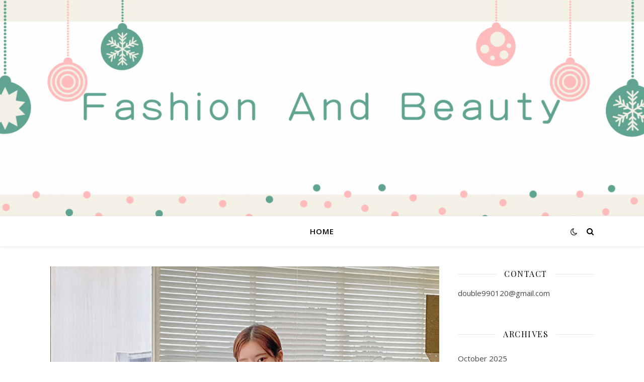

--- FILE ---
content_type: text/html; charset=UTF-8
request_url: https://www.wholesale-halloweencostumes.com/2020/06
body_size: 18100
content:
<!DOCTYPE html>
<html dir="ltr" lang="en-US" prefix="og: https://ogp.me/ns#">
<head>
	<meta charset="UTF-8">
	<meta name="viewport" content="width=device-width, initial-scale=1.0" />
	<link rel="profile" href="https://gmpg.org/xfn/11">


		<!-- All in One SEO 4.5.5 - aioseo.com -->
		<meta name="robots" content="max-image-preview:large" />
		<link rel="canonical" href="https://www.wholesale-halloweencostumes.com/2020/06" />
		<meta name="generator" content="All in One SEO (AIOSEO) 4.5.5" />
		<script type="application/ld+json" class="aioseo-schema">
			{"@context":"https:\/\/schema.org","@graph":[{"@type":"BreadcrumbList","@id":"https:\/\/www.wholesale-halloweencostumes.com\/2020\/06#breadcrumblist","itemListElement":[{"@type":"ListItem","@id":"https:\/\/www.wholesale-halloweencostumes.com\/#listItem","position":1,"name":"Home","item":"https:\/\/www.wholesale-halloweencostumes.com\/","nextItem":"https:\/\/www.wholesale-halloweencostumes.com\/2020\/#listItem"},{"@type":"ListItem","@id":"https:\/\/www.wholesale-halloweencostumes.com\/2020\/#listItem","position":2,"name":"2020","item":"https:\/\/www.wholesale-halloweencostumes.com\/2020\/","nextItem":"https:\/\/www.wholesale-halloweencostumes.com\/2020\/06\/#listItem","previousItem":"https:\/\/www.wholesale-halloweencostumes.com\/#listItem"},{"@type":"ListItem","@id":"https:\/\/www.wholesale-halloweencostumes.com\/2020\/06\/#listItem","position":3,"name":"June, 2020","previousItem":"https:\/\/www.wholesale-halloweencostumes.com\/2020\/#listItem"}]},{"@type":"CollectionPage","@id":"https:\/\/www.wholesale-halloweencostumes.com\/2020\/06#collectionpage","url":"https:\/\/www.wholesale-halloweencostumes.com\/2020\/06","name":"June, 2020 -","inLanguage":"en-US","isPartOf":{"@id":"https:\/\/www.wholesale-halloweencostumes.com\/#website"},"breadcrumb":{"@id":"https:\/\/www.wholesale-halloweencostumes.com\/2020\/06#breadcrumblist"}},{"@type":"WebSite","@id":"https:\/\/www.wholesale-halloweencostumes.com\/#website","url":"https:\/\/www.wholesale-halloweencostumes.com\/","inLanguage":"en-US","publisher":{"@id":"https:\/\/www.wholesale-halloweencostumes.com\/#person"}}]}
		</script>
		<!-- All in One SEO -->


	<!-- This site is optimized with the Yoast SEO plugin v15.9.2 - https://yoast.com/wordpress/plugins/seo/ -->
	<title>June, 2020 -</title>
	<meta name="robots" content="noindex, follow" />
	<meta property="og:locale" content="en_US" />
	<meta property="og:type" content="website" />
	<meta property="og:title" content="June 2020 -" />
	<meta property="og:url" content="https://www.wholesale-halloweencostumes.com/2020/06" />
	<meta name="twitter:card" content="summary_large_image" />
	<script type="application/ld+json" class="yoast-schema-graph">{"@context":"https://schema.org","@graph":[{"@type":"WebSite","@id":"https://www.wholesale-halloweencostumes.com/#website","url":"https://www.wholesale-halloweencostumes.com/","name":"","description":"","potentialAction":[{"@type":"SearchAction","target":"https://www.wholesale-halloweencostumes.com/?s={search_term_string}","query-input":"required name=search_term_string"}],"inLanguage":"en-US"},{"@type":"CollectionPage","@id":"https://www.wholesale-halloweencostumes.com/2020/06#webpage","url":"https://www.wholesale-halloweencostumes.com/2020/06","name":"June 2020 -","isPartOf":{"@id":"https://www.wholesale-halloweencostumes.com/#website"},"breadcrumb":{"@id":"https://www.wholesale-halloweencostumes.com/2020/06#breadcrumb"},"inLanguage":"en-US","potentialAction":[{"@type":"ReadAction","target":["https://www.wholesale-halloweencostumes.com/2020/06"]}]},{"@type":"BreadcrumbList","@id":"https://www.wholesale-halloweencostumes.com/2020/06#breadcrumb","itemListElement":[{"@type":"ListItem","position":1,"item":{"@type":"WebPage","@id":"https://www.wholesale-halloweencostumes.com/","url":"https://www.wholesale-halloweencostumes.com/","name":"Home"}},{"@type":"ListItem","position":2,"item":{"@type":"WebPage","@id":"https://www.wholesale-halloweencostumes.com/2020/06/","url":"https://www.wholesale-halloweencostumes.com/2020/06/","name":"Archives for June 2020"}}]}]}</script>
	<!-- / Yoast SEO plugin. -->


<link rel='dns-prefetch' href='//www.wholesale-halloweencostumes.com' />
<link rel='dns-prefetch' href='//fonts.googleapis.com' />
<link rel='dns-prefetch' href='//s.w.org' />
<link rel="alternate" type="application/rss+xml" title=" &raquo; Feed" href="https://www.wholesale-halloweencostumes.com/feed" />
<link rel="alternate" type="application/rss+xml" title=" &raquo; Comments Feed" href="https://www.wholesale-halloweencostumes.com/comments/feed" />
		<!-- This site uses the Google Analytics by MonsterInsights plugin v8.10.0 - Using Analytics tracking - https://www.monsterinsights.com/ -->
		<!-- Note: MonsterInsights is not currently configured on this site. The site owner needs to authenticate with Google Analytics in the MonsterInsights settings panel. -->
					<!-- No UA code set -->
				<!-- / Google Analytics by MonsterInsights -->
				<script type="text/javascript">
			window._wpemojiSettings = {"baseUrl":"https:\/\/s.w.org\/images\/core\/emoji\/13.0.0\/72x72\/","ext":".png","svgUrl":"https:\/\/s.w.org\/images\/core\/emoji\/13.0.0\/svg\/","svgExt":".svg","source":{"concatemoji":"https:\/\/www.wholesale-halloweencostumes.com\/wp-includes\/js\/wp-emoji-release.min.js?ver=5.5.17"}};
			!function(e,a,t){var n,r,o,i=a.createElement("canvas"),p=i.getContext&&i.getContext("2d");function s(e,t){var a=String.fromCharCode;p.clearRect(0,0,i.width,i.height),p.fillText(a.apply(this,e),0,0);e=i.toDataURL();return p.clearRect(0,0,i.width,i.height),p.fillText(a.apply(this,t),0,0),e===i.toDataURL()}function c(e){var t=a.createElement("script");t.src=e,t.defer=t.type="text/javascript",a.getElementsByTagName("head")[0].appendChild(t)}for(o=Array("flag","emoji"),t.supports={everything:!0,everythingExceptFlag:!0},r=0;r<o.length;r++)t.supports[o[r]]=function(e){if(!p||!p.fillText)return!1;switch(p.textBaseline="top",p.font="600 32px Arial",e){case"flag":return s([127987,65039,8205,9895,65039],[127987,65039,8203,9895,65039])?!1:!s([55356,56826,55356,56819],[55356,56826,8203,55356,56819])&&!s([55356,57332,56128,56423,56128,56418,56128,56421,56128,56430,56128,56423,56128,56447],[55356,57332,8203,56128,56423,8203,56128,56418,8203,56128,56421,8203,56128,56430,8203,56128,56423,8203,56128,56447]);case"emoji":return!s([55357,56424,8205,55356,57212],[55357,56424,8203,55356,57212])}return!1}(o[r]),t.supports.everything=t.supports.everything&&t.supports[o[r]],"flag"!==o[r]&&(t.supports.everythingExceptFlag=t.supports.everythingExceptFlag&&t.supports[o[r]]);t.supports.everythingExceptFlag=t.supports.everythingExceptFlag&&!t.supports.flag,t.DOMReady=!1,t.readyCallback=function(){t.DOMReady=!0},t.supports.everything||(n=function(){t.readyCallback()},a.addEventListener?(a.addEventListener("DOMContentLoaded",n,!1),e.addEventListener("load",n,!1)):(e.attachEvent("onload",n),a.attachEvent("onreadystatechange",function(){"complete"===a.readyState&&t.readyCallback()})),(n=t.source||{}).concatemoji?c(n.concatemoji):n.wpemoji&&n.twemoji&&(c(n.twemoji),c(n.wpemoji)))}(window,document,window._wpemojiSettings);
		</script>
		<style type="text/css">
img.wp-smiley,
img.emoji {
	display: inline !important;
	border: none !important;
	box-shadow: none !important;
	height: 1em !important;
	width: 1em !important;
	margin: 0 .07em !important;
	vertical-align: -0.1em !important;
	background: none !important;
	padding: 0 !important;
}
</style>
	<link rel='stylesheet' id='wp-block-library-css'  href='https://www.wholesale-halloweencostumes.com/wp-includes/css/dist/block-library/style.min.css?ver=5.5.17' type='text/css' media='all' />
<link rel='stylesheet' id='ashe-style-css'  href='https://www.wholesale-halloweencostumes.com/wp-content/themes/ashe/style.css?ver=1.9.7' type='text/css' media='all' />
<link rel='stylesheet' id='fontawesome-css'  href='https://www.wholesale-halloweencostumes.com/wp-content/themes/ashe/assets/css/font-awesome.css?ver=5.5.17' type='text/css' media='all' />
<link rel='stylesheet' id='fontello-css'  href='https://www.wholesale-halloweencostumes.com/wp-content/themes/ashe/assets/css/fontello.css?ver=5.5.17' type='text/css' media='all' />
<link rel='stylesheet' id='slick-css'  href='https://www.wholesale-halloweencostumes.com/wp-content/themes/ashe/assets/css/slick.css?ver=5.5.17' type='text/css' media='all' />
<link rel='stylesheet' id='scrollbar-css'  href='https://www.wholesale-halloweencostumes.com/wp-content/themes/ashe/assets/css/perfect-scrollbar.css?ver=5.5.17' type='text/css' media='all' />
<link rel='stylesheet' id='ashe-responsive-css'  href='https://www.wholesale-halloweencostumes.com/wp-content/themes/ashe/assets/css/responsive.css?ver=1.9.7' type='text/css' media='all' />
<link rel='stylesheet' id='ashe-playfair-font-css'  href='//fonts.googleapis.com/css?family=Playfair+Display%3A400%2C700&#038;ver=1.0.0' type='text/css' media='all' />
<link rel='stylesheet' id='ashe-opensans-font-css'  href='//fonts.googleapis.com/css?family=Open+Sans%3A400italic%2C400%2C600italic%2C600%2C700italic%2C700&#038;ver=1.0.0' type='text/css' media='all' />
<link rel='stylesheet' id='wp-pagenavi-css'  href='https://www.wholesale-halloweencostumes.com/wp-content/plugins/wp-pagenavi/pagenavi-css.css?ver=2.70' type='text/css' media='all' />
<script type='text/javascript' src='https://www.wholesale-halloweencostumes.com/wp-includes/js/jquery/jquery.js?ver=1.12.4-wp' id='jquery-core-js'></script>
<link rel="https://api.w.org/" href="https://www.wholesale-halloweencostumes.com/wp-json/" /><link rel="EditURI" type="application/rsd+xml" title="RSD" href="https://www.wholesale-halloweencostumes.com/xmlrpc.php?rsd" />
<link rel="wlwmanifest" type="application/wlwmanifest+xml" href="https://www.wholesale-halloweencostumes.com/wp-includes/wlwmanifest.xml" /> 
<meta name="generator" content="WordPress 5.5.17" />

		<!-- GA Google Analytics @ https://m0n.co/ga -->
		<script>
			(function(i,s,o,g,r,a,m){i['GoogleAnalyticsObject']=r;i[r]=i[r]||function(){
			(i[r].q=i[r].q||[]).push(arguments)},i[r].l=1*new Date();a=s.createElement(o),
			m=s.getElementsByTagName(o)[0];a.async=1;a.src=g;m.parentNode.insertBefore(a,m)
			})(window,document,'script','https://www.google-analytics.com/analytics.js','ga');
			ga('create', 'UA-187739889-1', 'auto');
			ga('send', 'pageview');
		</script>

	<meta name="google-site-verification" content="nUwOS_Y9si_U-fam0lKfBKCXsrsg_2SNarNh00rdf4M" />
<style id="ashe_dynamic_css">body {background-color: #ffffff;}#top-bar {background-color: #ffffff;}#top-bar a {color: #000000;}#top-bar a:hover,#top-bar li.current-menu-item > a,#top-bar li.current-menu-ancestor > a,#top-bar .sub-menu li.current-menu-item > a,#top-bar .sub-menu li.current-menu-ancestor> a {color: #ca9b52;}#top-menu .sub-menu,#top-menu .sub-menu a {background-color: #ffffff;border-color: rgba(0,0,0, 0.05);}@media screen and ( max-width: 979px ) {.top-bar-socials {float: none !important;}.top-bar-socials a {line-height: 40px !important;}}.header-logo a,.site-description {color: #111111;}.entry-header {background-color: #ffffff;}#main-nav {background-color: #ffffff;box-shadow: 0px 1px 5px rgba(0,0,0, 0.1);}#featured-links h6 {background-color: rgba(255,255,255, 0.85);color: #000000;}#main-nav a,#main-nav i,#main-nav #s {color: #000000;}.main-nav-sidebar span,.sidebar-alt-close-btn span {background-color: #000000;}#main-nav a:hover,#main-nav i:hover,#main-nav li.current-menu-item > a,#main-nav li.current-menu-ancestor > a,#main-nav .sub-menu li.current-menu-item > a,#main-nav .sub-menu li.current-menu-ancestor> a {color: #ca9b52;}.main-nav-sidebar:hover span {background-color: #ca9b52;}#main-menu .sub-menu,#main-menu .sub-menu a {background-color: #ffffff;border-color: rgba(0,0,0, 0.05);}#main-nav #s {background-color: #ffffff;}#main-nav #s::-webkit-input-placeholder { /* Chrome/Opera/Safari */color: rgba(0,0,0, 0.7);}#main-nav #s::-moz-placeholder { /* Firefox 19+ */color: rgba(0,0,0, 0.7);}#main-nav #s:-ms-input-placeholder { /* IE 10+ */color: rgba(0,0,0, 0.7);}#main-nav #s:-moz-placeholder { /* Firefox 18- */color: rgba(0,0,0, 0.7);}/* Background */.sidebar-alt,#featured-links,.main-content,.featured-slider-area,.page-content select,.page-content input,.page-content textarea {background-color: #ffffff;}/* Text */.page-content,.page-content select,.page-content input,.page-content textarea,.page-content .post-author a,.page-content .ashe-widget a,.page-content .comment-author {color: #464646;}/* Title */.page-content h1,.page-content h2,.page-content h3,.page-content h4,.page-content h5,.page-content h6,.page-content .post-title a,.page-content .author-description h4 a,.page-content .related-posts h4 a,.page-content .blog-pagination .previous-page a,.page-content .blog-pagination .next-page a,blockquote,.page-content .post-share a {color: #030303;}.page-content .post-title a:hover {color: rgba(3,3,3, 0.75);}/* Meta */.page-content .post-date,.page-content .post-comments,.page-content .post-author,.page-content [data-layout*="list"] .post-author a,.page-content .related-post-date,.page-content .comment-meta a,.page-content .author-share a,.page-content .post-tags a,.page-content .tagcloud a,.widget_categories li,.widget_archive li,.ahse-subscribe-box p,.rpwwt-post-author,.rpwwt-post-categories,.rpwwt-post-date,.rpwwt-post-comments-number {color: #a1a1a1;}.page-content input::-webkit-input-placeholder { /* Chrome/Opera/Safari */color: #a1a1a1;}.page-content input::-moz-placeholder { /* Firefox 19+ */color: #a1a1a1;}.page-content input:-ms-input-placeholder { /* IE 10+ */color: #a1a1a1;}.page-content input:-moz-placeholder { /* Firefox 18- */color: #a1a1a1;}/* Accent */a,.post-categories,.page-content .ashe-widget.widget_text a {color: #ca9b52;}/* Disable TMP.page-content .elementor a,.page-content .elementor a:hover {color: inherit;}*/.ps-container > .ps-scrollbar-y-rail > .ps-scrollbar-y {background: #ca9b52;}a:not(.header-logo-a):hover {color: rgba(202,155,82, 0.8);}blockquote {border-color: #ca9b52;}/* Selection */::-moz-selection {color: #ffffff;background: #ca9b52;}::selection {color: #ffffff;background: #ca9b52;}/* Border */.page-content .post-footer,[data-layout*="list"] .blog-grid > li,.page-content .author-description,.page-content .related-posts,.page-content .entry-comments,.page-content .ashe-widget li,.page-content #wp-calendar,.page-content #wp-calendar caption,.page-content #wp-calendar tbody td,.page-content .widget_nav_menu li a,.page-content .tagcloud a,.page-content select,.page-content input,.page-content textarea,.widget-title h2:before,.widget-title h2:after,.post-tags a,.gallery-caption,.wp-caption-text,table tr,table th,table td,pre,.category-description {border-color: #e8e8e8;}hr {background-color: #e8e8e8;}/* Buttons */.widget_search i,.widget_search #searchsubmit,.wp-block-search button,.single-navigation i,.page-content .submit,.page-content .blog-pagination.numeric a,.page-content .blog-pagination.load-more a,.page-content .ashe-subscribe-box input[type="submit"],.page-content .widget_wysija input[type="submit"],.page-content .post-password-form input[type="submit"],.page-content .wpcf7 [type="submit"] {color: #ffffff;background-color: #333333;}.single-navigation i:hover,.page-content .submit:hover,.ashe-boxed-style .page-content .submit:hover,.page-content .blog-pagination.numeric a:hover,.ashe-boxed-style .page-content .blog-pagination.numeric a:hover,.page-content .blog-pagination.numeric span,.page-content .blog-pagination.load-more a:hover,.page-content .ashe-subscribe-box input[type="submit"]:hover,.page-content .widget_wysija input[type="submit"]:hover,.page-content .post-password-form input[type="submit"]:hover,.page-content .wpcf7 [type="submit"]:hover {color: #ffffff;background-color: #ca9b52;}/* Image Overlay */.image-overlay,#infscr-loading,.page-content h4.image-overlay {color: #ffffff;background-color: rgba(73,73,73, 0.3);}.image-overlay a,.post-slider .prev-arrow,.post-slider .next-arrow,.page-content .image-overlay a,#featured-slider .slick-arrow,#featured-slider .slider-dots {color: #ffffff;}.slide-caption {background: rgba(255,255,255, 0.95);}#featured-slider .slick-active {background: #ffffff;}#page-footer,#page-footer select,#page-footer input,#page-footer textarea {background-color: #f6f6f6;color: #333333;}#page-footer,#page-footer a,#page-footer select,#page-footer input,#page-footer textarea {color: #333333;}#page-footer #s::-webkit-input-placeholder { /* Chrome/Opera/Safari */color: #333333;}#page-footer #s::-moz-placeholder { /* Firefox 19+ */color: #333333;}#page-footer #s:-ms-input-placeholder { /* IE 10+ */color: #333333;}#page-footer #s:-moz-placeholder { /* Firefox 18- */color: #333333;}/* Title */#page-footer h1,#page-footer h2,#page-footer h3,#page-footer h4,#page-footer h5,#page-footer h6 {color: #111111;}#page-footer a:hover {color: #ca9b52;}/* Border */#page-footer a,#page-footer .ashe-widget li,#page-footer #wp-calendar,#page-footer #wp-calendar caption,#page-footer #wp-calendar tbody td,#page-footer .widget_nav_menu li a,#page-footer select,#page-footer input,#page-footer textarea,#page-footer .widget-title h2:before,#page-footer .widget-title h2:after,.footer-widgets {border-color: #e0dbdb;}#page-footer hr {background-color: #e0dbdb;}.ashe-preloader-wrap {background-color: #ffffff;}@media screen and ( max-width: 768px ) {#featured-links {display: none;}}@media screen and ( max-width: 640px ) {.related-posts {display: none;}}.header-logo a {font-family: 'Open Sans';}#top-menu li a {font-family: 'Open Sans';}#main-menu li a {font-family: 'Open Sans';}#mobile-menu li,.mobile-menu-btn a {font-family: 'Open Sans';}#top-menu li a,#main-menu li a,#mobile-menu li,.mobile-menu-btn a {text-transform: uppercase;}.boxed-wrapper {max-width: 1160px;}.sidebar-alt {max-width: 340px;left: -340px; padding: 85px 35px 0px;}.sidebar-left,.sidebar-right {width: 307px;}.main-container {width: calc(100% - 307px);width: -webkit-calc(100% - 307px);}#top-bar > div,#main-nav > div,#featured-links,.main-content,.page-footer-inner,.featured-slider-area.boxed-wrapper {padding-left: 40px;padding-right: 40px;}#top-menu {float: left;}.top-bar-socials {float: right;}.entry-header {height: 500px;background-image:url(https://www.wholesale-halloweencostumes.com/wp-content/uploads/2019/11/cropped-Fashion-And-Beauty-1.png);background-size: cover;}.entry-header {background-position: center center;}.logo-img {max-width: 500px;}.mini-logo a {max-width: 70px;}.header-logo a:not(.logo-img),.site-description {display: none;}#main-nav {text-align: center;}.main-nav-sidebar {position: absolute;top: 0px;left: 40px;z-index: 1;}.main-nav-icons {position: absolute;top: 0px;right: 40px;z-index: 2;}.mini-logo {position: absolute;left: auto;top: 0;}.main-nav-sidebar ~ .mini-logo {margin-left: 30px;}#featured-links .featured-link {margin-right: 20px;}#featured-links .featured-link:last-of-type {margin-right: 0;}#featured-links .featured-link {width: calc( (100% - -20px) / 0 - 1px);width: -webkit-calc( (100% - -20px) / 0- 1px);}.featured-link:nth-child(1) .cv-inner {display: none;}.featured-link:nth-child(2) .cv-inner {display: none;}.featured-link:nth-child(3) .cv-inner {display: none;}.blog-grid > li {width: 100%;margin-bottom: 30px;}.sidebar-right {padding-left: 37px;}.footer-widgets > .ashe-widget {width: 30%;margin-right: 5%;}.footer-widgets > .ashe-widget:nth-child(3n+3) {margin-right: 0;}.footer-widgets > .ashe-widget:nth-child(3n+4) {clear: both;}.copyright-info {float: right;}.footer-socials {float: left;}.woocommerce div.product .stock,.woocommerce div.product p.price,.woocommerce div.product span.price,.woocommerce ul.products li.product .price,.woocommerce-Reviews .woocommerce-review__author,.woocommerce form .form-row .required,.woocommerce form .form-row.woocommerce-invalid label,.woocommerce .page-content div.product .woocommerce-tabs ul.tabs li a {color: #464646;}.woocommerce a.remove:hover {color: #464646 !important;}.woocommerce a.remove,.woocommerce .product_meta,.page-content .woocommerce-breadcrumb,.page-content .woocommerce-review-link,.page-content .woocommerce-breadcrumb a,.page-content .woocommerce-MyAccount-navigation-link a,.woocommerce .woocommerce-info:before,.woocommerce .page-content .woocommerce-result-count,.woocommerce-page .page-content .woocommerce-result-count,.woocommerce-Reviews .woocommerce-review__published-date,.woocommerce .product_list_widget .quantity,.woocommerce .widget_products .amount,.woocommerce .widget_price_filter .price_slider_amount,.woocommerce .widget_recently_viewed_products .amount,.woocommerce .widget_top_rated_products .amount,.woocommerce .widget_recent_reviews .reviewer {color: #a1a1a1;}.woocommerce a.remove {color: #a1a1a1 !important;}p.demo_store,.woocommerce-store-notice,.woocommerce span.onsale { background-color: #ca9b52;}.woocommerce .star-rating::before,.woocommerce .star-rating span::before,.woocommerce .page-content ul.products li.product .button,.page-content .woocommerce ul.products li.product .button,.page-content .woocommerce-MyAccount-navigation-link.is-active a,.page-content .woocommerce-MyAccount-navigation-link a:hover { color: #ca9b52;}.woocommerce form.login,.woocommerce form.register,.woocommerce-account fieldset,.woocommerce form.checkout_coupon,.woocommerce .woocommerce-info,.woocommerce .woocommerce-error,.woocommerce .woocommerce-message,.woocommerce .widget_shopping_cart .total,.woocommerce.widget_shopping_cart .total,.woocommerce-Reviews .comment_container,.woocommerce-cart #payment ul.payment_methods,#add_payment_method #payment ul.payment_methods,.woocommerce-checkout #payment ul.payment_methods,.woocommerce div.product .woocommerce-tabs ul.tabs::before,.woocommerce div.product .woocommerce-tabs ul.tabs::after,.woocommerce div.product .woocommerce-tabs ul.tabs li,.woocommerce .woocommerce-MyAccount-navigation-link,.select2-container--default .select2-selection--single {border-color: #e8e8e8;}.woocommerce-cart #payment,#add_payment_method #payment,.woocommerce-checkout #payment,.woocommerce .woocommerce-info,.woocommerce .woocommerce-error,.woocommerce .woocommerce-message,.woocommerce div.product .woocommerce-tabs ul.tabs li {background-color: rgba(232,232,232, 0.3);}.woocommerce-cart #payment div.payment_box::before,#add_payment_method #payment div.payment_box::before,.woocommerce-checkout #payment div.payment_box::before {border-color: rgba(232,232,232, 0.5);}.woocommerce-cart #payment div.payment_box,#add_payment_method #payment div.payment_box,.woocommerce-checkout #payment div.payment_box {background-color: rgba(232,232,232, 0.5);}.page-content .woocommerce input.button,.page-content .woocommerce a.button,.page-content .woocommerce a.button.alt,.page-content .woocommerce button.button.alt,.page-content .woocommerce input.button.alt,.page-content .woocommerce #respond input#submit.alt,.woocommerce .page-content .widget_product_search input[type="submit"],.woocommerce .page-content .woocommerce-message .button,.woocommerce .page-content a.button.alt,.woocommerce .page-content button.button.alt,.woocommerce .page-content #respond input#submit,.woocommerce .page-content .widget_price_filter .button,.woocommerce .page-content .woocommerce-message .button,.woocommerce-page .page-content .woocommerce-message .button,.woocommerce .page-content nav.woocommerce-pagination ul li a,.woocommerce .page-content nav.woocommerce-pagination ul li span {color: #ffffff;background-color: #333333;}.page-content .woocommerce input.button:hover,.page-content .woocommerce a.button:hover,.page-content .woocommerce a.button.alt:hover,.ashe-boxed-style .page-content .woocommerce a.button.alt:hover,.page-content .woocommerce button.button.alt:hover,.page-content .woocommerce input.button.alt:hover,.page-content .woocommerce #respond input#submit.alt:hover,.woocommerce .page-content .woocommerce-message .button:hover,.woocommerce .page-content a.button.alt:hover,.woocommerce .page-content button.button.alt:hover,.ashe-boxed-style.woocommerce .page-content button.button.alt:hover,.ashe-boxed-style.woocommerce .page-content #respond input#submit:hover,.woocommerce .page-content #respond input#submit:hover,.woocommerce .page-content .widget_price_filter .button:hover,.woocommerce .page-content .woocommerce-message .button:hover,.woocommerce-page .page-content .woocommerce-message .button:hover,.woocommerce .page-content nav.woocommerce-pagination ul li a:hover,.woocommerce .page-content nav.woocommerce-pagination ul li span.current {color: #ffffff;background-color: #ca9b52;}.woocommerce .page-content nav.woocommerce-pagination ul li a.prev,.woocommerce .page-content nav.woocommerce-pagination ul li a.next {color: #333333;}.woocommerce .page-content nav.woocommerce-pagination ul li a.prev:hover,.woocommerce .page-content nav.woocommerce-pagination ul li a.next:hover {color: #ca9b52;}.woocommerce .page-content nav.woocommerce-pagination ul li a.prev:after,.woocommerce .page-content nav.woocommerce-pagination ul li a.next:after {color: #ffffff;}.woocommerce .page-content nav.woocommerce-pagination ul li a.prev:hover:after,.woocommerce .page-content nav.woocommerce-pagination ul li a.next:hover:after {color: #ffffff;}.cssload-cube{background-color:#333333;width:9px;height:9px;position:absolute;margin:auto;animation:cssload-cubemove 2s infinite ease-in-out;-o-animation:cssload-cubemove 2s infinite ease-in-out;-ms-animation:cssload-cubemove 2s infinite ease-in-out;-webkit-animation:cssload-cubemove 2s infinite ease-in-out;-moz-animation:cssload-cubemove 2s infinite ease-in-out}.cssload-cube1{left:13px;top:0;animation-delay:.1s;-o-animation-delay:.1s;-ms-animation-delay:.1s;-webkit-animation-delay:.1s;-moz-animation-delay:.1s}.cssload-cube2{left:25px;top:0;animation-delay:.2s;-o-animation-delay:.2s;-ms-animation-delay:.2s;-webkit-animation-delay:.2s;-moz-animation-delay:.2s}.cssload-cube3{left:38px;top:0;animation-delay:.3s;-o-animation-delay:.3s;-ms-animation-delay:.3s;-webkit-animation-delay:.3s;-moz-animation-delay:.3s}.cssload-cube4{left:0;top:13px;animation-delay:.1s;-o-animation-delay:.1s;-ms-animation-delay:.1s;-webkit-animation-delay:.1s;-moz-animation-delay:.1s}.cssload-cube5{left:13px;top:13px;animation-delay:.2s;-o-animation-delay:.2s;-ms-animation-delay:.2s;-webkit-animation-delay:.2s;-moz-animation-delay:.2s}.cssload-cube6{left:25px;top:13px;animation-delay:.3s;-o-animation-delay:.3s;-ms-animation-delay:.3s;-webkit-animation-delay:.3s;-moz-animation-delay:.3s}.cssload-cube7{left:38px;top:13px;animation-delay:.4s;-o-animation-delay:.4s;-ms-animation-delay:.4s;-webkit-animation-delay:.4s;-moz-animation-delay:.4s}.cssload-cube8{left:0;top:25px;animation-delay:.2s;-o-animation-delay:.2s;-ms-animation-delay:.2s;-webkit-animation-delay:.2s;-moz-animation-delay:.2s}.cssload-cube9{left:13px;top:25px;animation-delay:.3s;-o-animation-delay:.3s;-ms-animation-delay:.3s;-webkit-animation-delay:.3s;-moz-animation-delay:.3s}.cssload-cube10{left:25px;top:25px;animation-delay:.4s;-o-animation-delay:.4s;-ms-animation-delay:.4s;-webkit-animation-delay:.4s;-moz-animation-delay:.4s}.cssload-cube11{left:38px;top:25px;animation-delay:.5s;-o-animation-delay:.5s;-ms-animation-delay:.5s;-webkit-animation-delay:.5s;-moz-animation-delay:.5s}.cssload-cube12{left:0;top:38px;animation-delay:.3s;-o-animation-delay:.3s;-ms-animation-delay:.3s;-webkit-animation-delay:.3s;-moz-animation-delay:.3s}.cssload-cube13{left:13px;top:38px;animation-delay:.4s;-o-animation-delay:.4s;-ms-animation-delay:.4s;-webkit-animation-delay:.4s;-moz-animation-delay:.4s}.cssload-cube14{left:25px;top:38px;animation-delay:.5s;-o-animation-delay:.5s;-ms-animation-delay:.5s;-webkit-animation-delay:.5s;-moz-animation-delay:.5s}.cssload-cube15{left:38px;top:38px;animation-delay:.6s;-o-animation-delay:.6s;-ms-animation-delay:.6s;-webkit-animation-delay:.6s;-moz-animation-delay:.6s}.cssload-spinner{margin:auto;width:49px;height:49px;position:relative}@keyframes cssload-cubemove{35%{transform:scale(0.005)}50%{transform:scale(1.7)}65%{transform:scale(0.005)}}@-o-keyframes cssload-cubemove{35%{-o-transform:scale(0.005)}50%{-o-transform:scale(1.7)}65%{-o-transform:scale(0.005)}}@-ms-keyframes cssload-cubemove{35%{-ms-transform:scale(0.005)}50%{-ms-transform:scale(1.7)}65%{-ms-transform:scale(0.005)}}@-webkit-keyframes cssload-cubemove{35%{-webkit-transform:scale(0.005)}50%{-webkit-transform:scale(1.7)}65%{-webkit-transform:scale(0.005)}}@-moz-keyframes cssload-cubemove{35%{-moz-transform:scale(0.005)}50%{-moz-transform:scale(1.7)}65%{-moz-transform:scale(0.005)}}</style><style id="ashe_theme_styles"></style>	
	<!-- Woopra code starts here -->
	<script>
		(function(){
		var t,i,e,n=window,o=document,a=arguments,s="script",r=["config","track","identify","visit","push","call"],c=function(){var t,i=this;for(i._e=[],t=0;r.length>t;t++)(function(t){i[t]=function(){return i._e.push([t].concat(Array.prototype.slice.call(arguments,0))),i}})(r[t])};for(n._w=n._w||{},t=0;a.length>t;t++)n._w[a[t]]=n[a[t]]=n[a[t]]||new c;i=o.createElement(s),i.async=1,i.src="//static.woopra.com/js/w.js",e=o.getElementsByTagName(s)[0],e.parentNode.insertBefore(i,e)
		})("woopra");
		woopra.config({"app":"wordpress","domain":"wholesale-halloweencostumes.com","click_tracking":false,"download_tracking":false,"outgoing_tracking":false,"hide_campaign":false});
		woopra.track();
	</script>
	<!-- Woopra code ends here -->
	
<style type="text/css">.broken_link, a.broken_link {
	text-decoration: line-through;
}</style><link rel="icon" href="https://www.wholesale-halloweencostumes.com/wp-content/uploads/2019/09/cropped-1-32x32.jpg" sizes="32x32" />
<link rel="icon" href="https://www.wholesale-halloweencostumes.com/wp-content/uploads/2019/09/cropped-1-192x192.jpg" sizes="192x192" />
<link rel="apple-touch-icon" href="https://www.wholesale-halloweencostumes.com/wp-content/uploads/2019/09/cropped-1-180x180.jpg" />
<meta name="msapplication-TileImage" content="https://www.wholesale-halloweencostumes.com/wp-content/uploads/2019/09/cropped-1-270x270.jpg" />
</head>

<body data-rsssl=1 class="archive date wp-embed-responsive">
	
	<!-- Preloader -->
	
	<!-- Page Wrapper -->
	<div id="page-wrap">

		<!-- Boxed Wrapper -->
		<div id="page-header" >

		
	<div class="entry-header">
		<div class="cv-outer">
		<div class="cv-inner">
			<div class="header-logo">
				
									
										<a href="https://www.wholesale-halloweencostumes.com/" class="header-logo-a"></a>
					
								
				<p class="site-description"></p>
				
			</div>
		</div>
		</div>
	</div>


<div id="main-nav" class="clear-fix">

	<div class="boxed-wrapper">	
		
		<!-- Alt Sidebar Icon -->
		
		<!-- Mini Logo -->
		
		<!-- Icons -->
		<div class="main-nav-icons">
							<div class="dark-mode-switcher">
					<i class="fa fa-moon-o" aria-hidden="true"></i>

									</div>
			
						<div class="main-nav-search">
				<i class="fa fa-search"></i>
				<i class="fa fa-times"></i>
				<form role="search" method="get" id="searchform" class="clear-fix" action="https://www.wholesale-halloweencostumes.com/"><input type="search" name="s" id="s" placeholder="Search..." data-placeholder="Type then hit Enter..." value="" /><i class="fa fa-search"></i><input type="submit" id="searchsubmit" value="st" /></form>			</div>
					</div>

		<nav class="main-menu-container"><ul id="main-menu" class=""><li id="menu-item-1788" class="menu-item menu-item-type-custom menu-item-object-custom menu-item-home menu-item-1788"><a href="https://www.wholesale-halloweencostumes.com">Home</a></li>
</ul></nav>
		<!-- Mobile Menu Button -->
		<span class="mobile-menu-btn">
			<i class="fa fa-chevron-down"></i>		</span>

		<nav class="mobile-menu-container"><ul id="mobile-menu" class=""><li class="menu-item menu-item-type-custom menu-item-object-custom menu-item-home menu-item-1788"><a href="https://www.wholesale-halloweencostumes.com">Home</a></li>
 </ul></nav>
	</div>

</div><!-- #main-nav -->

		</div><!-- .boxed-wrapper -->

		<!-- Page Content -->
		<div class="page-content">

			
<div class="main-content clear-fix boxed-wrapper" data-layout="col1-rsidebar" data-sidebar-sticky="1">
	
	<!-- Main Container -->
<div class="main-container">
	
	<ul class="blog-grid"><li>			<article id="post-2065" class="blog-post post-2065 post type-post status-publish format-standard has-post-thumbnail hentry category-fashion-tips category-fashion-trends category-summer-fashion category-trends tag-big-flower-blouse tag-boyfriend-jeans tag-color-pleat-skirt tag-flower-pattern-dress tag-oversize-t-shirts tag-summer-fashion-style">
				
				<div class="post-media">
					<a href="https://www.wholesale-halloweencostumes.com/6-clothing-styles-that-women-want-to-add-in-their-wardrobe.html"></a>
					<img width="800" height="1138" src="https://www.wholesale-halloweencostumes.com/wp-content/uploads/2020/06/6de1fe592cbb382f9a51b1dbbd754d71.jpg" class="attachment-ashe-full-thumbnail size-ashe-full-thumbnail wp-post-image" alt="" loading="lazy" srcset="https://www.wholesale-halloweencostumes.com/wp-content/uploads/2020/06/6de1fe592cbb382f9a51b1dbbd754d71.jpg 800w, https://www.wholesale-halloweencostumes.com/wp-content/uploads/2020/06/6de1fe592cbb382f9a51b1dbbd754d71-211x300.jpg 211w, https://www.wholesale-halloweencostumes.com/wp-content/uploads/2020/06/6de1fe592cbb382f9a51b1dbbd754d71-720x1024.jpg 720w, https://www.wholesale-halloweencostumes.com/wp-content/uploads/2020/06/6de1fe592cbb382f9a51b1dbbd754d71-768x1092.jpg 768w" sizes="(max-width: 800px) 100vw, 800px" />				</div>

				<header class="post-header">

			 		<div class="post-categories"><a href="https://www.wholesale-halloweencostumes.com/category/fashion-tips" rel="category tag">Fashion Tips</a>,&nbsp;&nbsp;<a href="https://www.wholesale-halloweencostumes.com/category/fashion-trends" rel="category tag">Fashion Trends</a>,&nbsp;&nbsp;<a href="https://www.wholesale-halloweencostumes.com/category/summer-fashion" rel="category tag">Summer Fashion</a>,&nbsp;&nbsp;<a href="https://www.wholesale-halloweencostumes.com/category/trends" rel="category tag">Trends</a> </div>
										<h2 class="post-title">
						<a href="https://www.wholesale-halloweencostumes.com/6-clothing-styles-that-women-want-to-add-in-their-wardrobe.html">6 Clothing Styles that Women Want to Add in Their Wardrobe</a>
					</h2>
					
										<div class="post-meta clear-fix">

													<span class="post-date">June 26, 2020</span>
												
						<span class="meta-sep">/</span>
						
						
					</div>
					
				</header>

				
				<div class="post-content">
					<p>Women are never had enough when it comes to fashion items. Women are always ready anytime for shopping 24/7 right? As fashion trend always changes each season, women also tend to upgrade their wardrobe following the trends. Women need to fulfill their fashion desire to brighten their days with beautiful clothing. Nowdays, Korean fashion become trend and all women are eager to try this Korean fashion style. Korean fashion style become popular as it is easy to follow. Here 6 clothing styles that women want to add in their wardrobe. Flower pattern dress/ blouse Korean girls like to wear a floral print blouse or dress to look girly and feminine.&hellip;</p>				</div>

				
				<div class="read-more">
					<a href="https://www.wholesale-halloweencostumes.com/6-clothing-styles-that-women-want-to-add-in-their-wardrobe.html">read more</a>
				</div>
				
				<footer class="post-footer">

										<span class="post-author">
						<a href="https://www.wholesale-halloweencostumes.com/author/admin">
							<img alt='' src='https://www.wholesale-halloweencostumes.com/wp-content/uploads/2019/09/15209234186214216-30x30.jpg' srcset='https://www.wholesale-halloweencostumes.com/wp-content/uploads/2019/09/15209234186214216-60x60.jpg 2x' class='avatar avatar-30 photo' height='30' width='30' loading='lazy'/>						</a>
						<a href="https://www.wholesale-halloweencostumes.com/author/admin" title="Posts by Hanna" rel="author">Hanna</a>	
					</span>
					
					<a href="https://www.wholesale-halloweencostumes.com/6-clothing-styles-that-women-want-to-add-in-their-wardrobe.html#respond" class="post-comments" >0 Comments</a>					
				</footer>

				<!-- Related Posts -->
				
			<div class="related-posts">
				<h3>You May Also Like</h3>

				
					<section>
						<a href="https://www.wholesale-halloweencostumes.com/how-to-choose-the-right-winter-boots-for-your-outfit.html"><img width="500" height="330" src="https://www.wholesale-halloweencostumes.com/wp-content/uploads/2023/01/How-to-Choose-the-Right-Winter-Boots-for-Your-Outfit-500x330.jpeg" class="attachment-ashe-grid-thumbnail size-ashe-grid-thumbnail wp-post-image" alt="How to Choose the Right Winter Boots for Your Outfit" loading="lazy" /></a>
						<h4><a href="https://www.wholesale-halloweencostumes.com/how-to-choose-the-right-winter-boots-for-your-outfit.html">How to Choose the Right Winter Boots for Your Outfit</a></h4>
						<span class="related-post-date">January 7, 2023</span>
					</section>

				
					<section>
						<a href="https://www.wholesale-halloweencostumes.com/gothic-style-leading-the-fashion-trend-of-the-21st-century.html"><img width="341" height="330" src="https://www.wholesale-halloweencostumes.com/wp-content/uploads/2020/07/image-3-341x330.png" class="attachment-ashe-grid-thumbnail size-ashe-grid-thumbnail wp-post-image" alt="" loading="lazy" /></a>
						<h4><a href="https://www.wholesale-halloweencostumes.com/gothic-style-leading-the-fashion-trend-of-the-21st-century.html">Gothic Style &#8211; Leading the Fashion Trend of the 21st Century</a></h4>
						<span class="related-post-date">July 28, 2020</span>
					</section>

				
					<section>
						<a href="https://www.wholesale-halloweencostumes.com/fashion-tips-for-different-body-types.html"><img width="500" height="330" src="https://www.wholesale-halloweencostumes.com/wp-content/uploads/2023/04/f434aab9f641ea51d4b5a6d434d724d8-500x330.jpg" class="attachment-ashe-grid-thumbnail size-ashe-grid-thumbnail wp-post-image" alt="" loading="lazy" /></a>
						<h4><a href="https://www.wholesale-halloweencostumes.com/fashion-tips-for-different-body-types.html">Fashion Tips for Different Body Types</a></h4>
						<span class="related-post-date">May 3, 2023</span>
					</section>

				
				<div class="clear-fix"></div>
			</div>

			
			</article>
		
			</li><li>			<article id="post-2062" class="blog-post post-2062 post type-post status-publish format-standard has-post-thumbnail hentry category-fashion-dresses category-fashion-tips category-fashion-trends category-summer-fashion category-trends tag-high-waist-polka-dot-pants tag-long-skirt tag-polka-dot-fashion-trend tag-ruffle-tops tag-scarf-dots-blouse tag-shirring-dots-dress">
				
				<div class="post-media">
					<a href="https://www.wholesale-halloweencostumes.com/the-polka-dot-fashion-trend.html"></a>
					<img width="800" height="1067" src="https://www.wholesale-halloweencostumes.com/wp-content/uploads/2020/06/202021.jpg" class="attachment-ashe-full-thumbnail size-ashe-full-thumbnail wp-post-image" alt="" loading="lazy" srcset="https://www.wholesale-halloweencostumes.com/wp-content/uploads/2020/06/202021.jpg 800w, https://www.wholesale-halloweencostumes.com/wp-content/uploads/2020/06/202021-225x300.jpg 225w, https://www.wholesale-halloweencostumes.com/wp-content/uploads/2020/06/202021-768x1024.jpg 768w" sizes="(max-width: 800px) 100vw, 800px" />				</div>

				<header class="post-header">

			 		<div class="post-categories"><a href="https://www.wholesale-halloweencostumes.com/category/fashion-dresses" rel="category tag">Fashion Dresses</a>,&nbsp;&nbsp;<a href="https://www.wholesale-halloweencostumes.com/category/fashion-tips" rel="category tag">Fashion Tips</a>,&nbsp;&nbsp;<a href="https://www.wholesale-halloweencostumes.com/category/fashion-trends" rel="category tag">Fashion Trends</a>,&nbsp;&nbsp;<a href="https://www.wholesale-halloweencostumes.com/category/summer-fashion" rel="category tag">Summer Fashion</a>,&nbsp;&nbsp;<a href="https://www.wholesale-halloweencostumes.com/category/trends" rel="category tag">Trends</a> </div>
										<h2 class="post-title">
						<a href="https://www.wholesale-halloweencostumes.com/the-polka-dot-fashion-trend.html">The Polka Dot Fashion Trend</a>
					</h2>
					
										<div class="post-meta clear-fix">

													<span class="post-date">June 21, 2020</span>
												
						<span class="meta-sep">/</span>
						
						
					</div>
					
				</header>

				
				<div class="post-content">
					<p>What&#8217;s Fashion trend that timeless and bring a chic yet classic style? Yeah, Polka dot outfit is the answer. This is a must-have item in any season. At least we should have 1 polka dots item in our wardrobe. Polka dot print is also popular among the women beside the floral pattern. As it&#8217;s not that difficult to find a polka dot pattern in any store. This pattern is looking good on both women and men. That is why polka dot fashion trend is timeless and never out of fashion. Somehow it will be a bit tricky when wearing polka dot pattern outfits. But it looks lively and fun mix-matching&hellip;</p>				</div>

				
				<div class="read-more">
					<a href="https://www.wholesale-halloweencostumes.com/the-polka-dot-fashion-trend.html">read more</a>
				</div>
				
				<footer class="post-footer">

										<span class="post-author">
						<a href="https://www.wholesale-halloweencostumes.com/author/admin">
							<img alt='' src='https://www.wholesale-halloweencostumes.com/wp-content/uploads/2019/09/15209234186214216-30x30.jpg' srcset='https://www.wholesale-halloweencostumes.com/wp-content/uploads/2019/09/15209234186214216-60x60.jpg 2x' class='avatar avatar-30 photo' height='30' width='30' loading='lazy'/>						</a>
						<a href="https://www.wholesale-halloweencostumes.com/author/admin" title="Posts by Hanna" rel="author">Hanna</a>	
					</span>
					
					<a href="https://www.wholesale-halloweencostumes.com/the-polka-dot-fashion-trend.html#respond" class="post-comments" >0 Comments</a>					
				</footer>

				<!-- Related Posts -->
				
			<div class="related-posts">
				<h3>You May Also Like</h3>

				
					<section>
						<a href="https://www.wholesale-halloweencostumes.com/some-fashion-trends-for-mini-dresses-we-love.html"><img width="500" height="330" src="https://www.wholesale-halloweencostumes.com/wp-content/uploads/2020/07/bdc00c138cf29e4a9f6b8540cd289a79-500x330.jpg" class="attachment-ashe-grid-thumbnail size-ashe-grid-thumbnail wp-post-image" alt="" loading="lazy" /></a>
						<h4><a href="https://www.wholesale-halloweencostumes.com/some-fashion-trends-for-mini-dresses-we-love.html">Some Fashion Trends for Mini Dresses We Love</a></h4>
						<span class="related-post-date">August 5, 2020</span>
					</section>

				
					<section>
						<a href="https://www.wholesale-halloweencostumes.com/6-jumpsuits-to-add-to-your-fall-wardrobe.html"><img width="500" height="330" src="https://www.wholesale-halloweencostumes.com/wp-content/uploads/2020/11/77092896_TO-99999999_01-500x330.jpg" class="attachment-ashe-grid-thumbnail size-ashe-grid-thumbnail wp-post-image" alt="" loading="lazy" /></a>
						<h4><a href="https://www.wholesale-halloweencostumes.com/6-jumpsuits-to-add-to-your-fall-wardrobe.html">6 Jumpsuits to Add to Your Fall Wardrobe</a></h4>
						<span class="related-post-date">November 17, 2020</span>
					</section>

				
					<section>
						<a href="https://www.wholesale-halloweencostumes.com/the-best-maxi-dresses-for-spring.html"><img width="500" height="330" src="https://www.wholesale-halloweencostumes.com/wp-content/uploads/2020/01/3638640_398382-1-500x330.jpg" class="attachment-ashe-grid-thumbnail size-ashe-grid-thumbnail wp-post-image" alt="" loading="lazy" /></a>
						<h4><a href="https://www.wholesale-halloweencostumes.com/the-best-maxi-dresses-for-spring.html">The Best Maxi Dresses for Spring</a></h4>
						<span class="related-post-date">January 27, 2020</span>
					</section>

				
				<div class="clear-fix"></div>
			</div>

			
			</article>
		
			</li><li>			<article id="post-2070" class="blog-post post-2070 post type-post status-publish format-standard has-post-thumbnail hentry category-shapewear tag-best-shapewear tag-body-shaper tag-shapellx tag-shapewear-for-women">
				
				<div class="post-media">
					<a href="https://www.wholesale-halloweencostumes.com/shapellx-shapewear-up-to-60-off-sale-for-summer-2020.html"></a>
					<img width="900" height="1200" src="https://www.wholesale-halloweencostumes.com/wp-content/uploads/2020/06/shapewear-for-women.jpg" class="attachment-ashe-full-thumbnail size-ashe-full-thumbnail wp-post-image" alt="" loading="lazy" srcset="https://www.wholesale-halloweencostumes.com/wp-content/uploads/2020/06/shapewear-for-women.jpg 900w, https://www.wholesale-halloweencostumes.com/wp-content/uploads/2020/06/shapewear-for-women-225x300.jpg 225w, https://www.wholesale-halloweencostumes.com/wp-content/uploads/2020/06/shapewear-for-women-768x1024.jpg 768w" sizes="(max-width: 900px) 100vw, 900px" />				</div>

				<header class="post-header">

			 		<div class="post-categories"><a href="https://www.wholesale-halloweencostumes.com/category/shapewear" rel="category tag">Shapewear</a> </div>
										<h2 class="post-title">
						<a href="https://www.wholesale-halloweencostumes.com/shapellx-shapewear-up-to-60-off-sale-for-summer-2020.html">Shapellx Shapewear Up to 60% Off Sale for Summer 2020</a>
					</h2>
					
										<div class="post-meta clear-fix">

													<span class="post-date">June 19, 2020</span>
												
						<span class="meta-sep">/</span>
						
						
					</div>
					
				</header>

				
				<div class="post-content">
					<p>Are you planning to buy body shaper but worried about the cost? Well, take a look at the thong shapewear&nbsp;and other bodysuits available at Shapellx to get attractive discounts. Here are some products that you can go for, and all will come under your budget. Overbust postpartum recovery slimming body shaper This bodysuit is designed to offer you a super-smooth silhouette and will keep the things at their right place. You will feel confident while enjoying your day with your friends and show off your attractive figure. For better control level, you can adjust its 3-row hooks. The lace hemline with flower pattern also looks beautiful. It is now available&hellip;</p>				</div>

				
				<div class="read-more">
					<a href="https://www.wholesale-halloweencostumes.com/shapellx-shapewear-up-to-60-off-sale-for-summer-2020.html">read more</a>
				</div>
				
				<footer class="post-footer">

										<span class="post-author">
						<a href="https://www.wholesale-halloweencostumes.com/author/admin">
							<img alt='' src='https://www.wholesale-halloweencostumes.com/wp-content/uploads/2019/09/15209234186214216-30x30.jpg' srcset='https://www.wholesale-halloweencostumes.com/wp-content/uploads/2019/09/15209234186214216-60x60.jpg 2x' class='avatar avatar-30 photo' height='30' width='30' loading='lazy'/>						</a>
						<a href="https://www.wholesale-halloweencostumes.com/author/admin" title="Posts by Hanna" rel="author">Hanna</a>	
					</span>
					
					<a href="https://www.wholesale-halloweencostumes.com/shapellx-shapewear-up-to-60-off-sale-for-summer-2020.html#respond" class="post-comments" >0 Comments</a>					
				</footer>

				<!-- Related Posts -->
				
			<div class="related-posts">
				<h3>You May Also Like</h3>

				
					<section>
						<a href="https://www.wholesale-halloweencostumes.com/how-to-choose-the-perfect-body-shaper-with-butt-lifter-for-every-outfit.html"><img width="500" height="330" src="https://www.wholesale-halloweencostumes.com/wp-content/uploads/2024/12/VAZ3217-500x330.jpg" class="attachment-ashe-grid-thumbnail size-ashe-grid-thumbnail wp-post-image" alt="" loading="lazy" /></a>
						<h4><a href="https://www.wholesale-halloweencostumes.com/how-to-choose-the-perfect-body-shaper-with-butt-lifter-for-every-outfit.html">How to Choose the Perfect Body Shaper with Butt Lifter for Every Outfit</a></h4>
						<span class="related-post-date">December 13, 2024</span>
					</section>

				
					<section>
						<a href="https://www.wholesale-halloweencostumes.com/get-rid-of-fat-with-waist-shaper.html"><img width="500" height="330" src="https://www.wholesale-halloweencostumes.com/wp-content/uploads/2021/04/SculptsheUnderbustTummyControlBodyShaper_4_2048x20481-500x330.jpg" class="attachment-ashe-grid-thumbnail size-ashe-grid-thumbnail wp-post-image" alt="" loading="lazy" /></a>
						<h4><a href="https://www.wholesale-halloweencostumes.com/get-rid-of-fat-with-waist-shaper.html">Get Rid of Fat with Waist Shaper</a></h4>
						<span class="related-post-date">April 27, 2021</span>
					</section>

				
					<section>
						<a href="https://www.wholesale-halloweencostumes.com/quick-shapewear-guide%ef%bc%9a-choosing-the-best-shapewear-for-your-body-type.html"><img width="500" height="330" src="https://www.wholesale-halloweencostumes.com/wp-content/uploads/2023/02/Shapellx-about_us_2_3-500x330.jpg" class="attachment-ashe-grid-thumbnail size-ashe-grid-thumbnail wp-post-image" alt="" loading="lazy" /></a>
						<h4><a href="https://www.wholesale-halloweencostumes.com/quick-shapewear-guide%ef%bc%9a-choosing-the-best-shapewear-for-your-body-type.html">Quick Shapewear Guide： Choosing the Best Shapewear for Your Body Type</a></h4>
						<span class="related-post-date">February 17, 2023</span>
					</section>

				
				<div class="clear-fix"></div>
			</div>

			
			</article>
		
			</li><li>			<article id="post-2029" class="blog-post post-2029 post type-post status-publish format-standard has-post-thumbnail hentry category-trends tag-blouse-wholesale tag-sweat-waist-trainer tag-top-bodysuits">
				
				<div class="post-media">
					<a href="https://www.wholesale-halloweencostumes.com/how-to-choose-from-2020s-top-bodysuits-and-shapewear.html"></a>
					<img width="900" height="1200" src="https://www.wholesale-halloweencostumes.com/wp-content/uploads/2020/05/111.jpg" class="attachment-ashe-full-thumbnail size-ashe-full-thumbnail wp-post-image" alt="" loading="lazy" srcset="https://www.wholesale-halloweencostumes.com/wp-content/uploads/2020/05/111.jpg 900w, https://www.wholesale-halloweencostumes.com/wp-content/uploads/2020/05/111-225x300.jpg 225w, https://www.wholesale-halloweencostumes.com/wp-content/uploads/2020/05/111-768x1024.jpg 768w" sizes="(max-width: 900px) 100vw, 900px" />				</div>

				<header class="post-header">

			 		<div class="post-categories"><a href="https://www.wholesale-halloweencostumes.com/category/trends" rel="category tag">Trends</a> </div>
										<h2 class="post-title">
						<a href="https://www.wholesale-halloweencostumes.com/how-to-choose-from-2020s-top-bodysuits-and-shapewear.html">How To Choose From 2020&#8217;s Top Bodysuits And Shapewear</a>
					</h2>
					
										<div class="post-meta clear-fix">

													<span class="post-date">June 15, 2020</span>
												
						<span class="meta-sep">/</span>
						
						
					</div>
					
				</header>

				
				<div class="post-content">
					<p>Meta Description: This is a question that belongs on a pedestal, along with others related to bodysuits and shapewear. The how of it all! Don’t worry, we’ve got your covered. From bodysuits to wear underneath your dinner-with-boo frock to shapewear that’s meant to pair with gym clothing as you exercise. Underneath Them Clothes Feelingirldress&nbsp;has made it easier for you. With bodysuits and shapewear by the dozen, you can take your pick in a snap. Now, among the basic rules is to find out what your bodysuit will be for. If it’s something you’ll put on underneath a tight-fitting outfit, then a bodysuit trumps a sweat trainer. Bodysuits have that seamless&hellip;</p>				</div>

				
				<div class="read-more">
					<a href="https://www.wholesale-halloweencostumes.com/how-to-choose-from-2020s-top-bodysuits-and-shapewear.html">read more</a>
				</div>
				
				<footer class="post-footer">

										<span class="post-author">
						<a href="https://www.wholesale-halloweencostumes.com/author/admin">
							<img alt='' src='https://www.wholesale-halloweencostumes.com/wp-content/uploads/2019/09/15209234186214216-30x30.jpg' srcset='https://www.wholesale-halloweencostumes.com/wp-content/uploads/2019/09/15209234186214216-60x60.jpg 2x' class='avatar avatar-30 photo' height='30' width='30' loading='lazy'/>						</a>
						<a href="https://www.wholesale-halloweencostumes.com/author/admin" title="Posts by Hanna" rel="author">Hanna</a>	
					</span>
					
					<a href="https://www.wholesale-halloweencostumes.com/how-to-choose-from-2020s-top-bodysuits-and-shapewear.html#respond" class="post-comments" >0 Comments</a>					
				</footer>

				<!-- Related Posts -->
				
			<div class="related-posts">
				<h3>You May Also Like</h3>

				
					<section>
						<a href="https://www.wholesale-halloweencostumes.com/easy-tips-that-help-you-to-learn-to-match-colors.html"><img width="500" height="295" src="https://www.wholesale-halloweencostumes.com/wp-content/uploads/2020/11/image-11-500x295.png" class="attachment-ashe-grid-thumbnail size-ashe-grid-thumbnail wp-post-image" alt="" loading="lazy" /></a>
						<h4><a href="https://www.wholesale-halloweencostumes.com/easy-tips-that-help-you-to-learn-to-match-colors.html">Easy Tips that Help You to Learn to Match Colors</a></h4>
						<span class="related-post-date">November 30, 2020</span>
					</section>

				
					<section>
						<a href="https://www.wholesale-halloweencostumes.com/view-plus-size-clothing-for-women-here.html"><img width="500" height="330" src="https://www.wholesale-halloweencostumes.com/wp-content/uploads/2021/01/SculptsheFullBodySuitSurgeryCompressionGarment_2_2048x2048-1-500x330.jpg" class="attachment-ashe-grid-thumbnail size-ashe-grid-thumbnail wp-post-image" alt="" loading="lazy" /></a>
						<h4><a href="https://www.wholesale-halloweencostumes.com/view-plus-size-clothing-for-women-here.html">View Plus Size Clothing for Women Here</a></h4>
						<span class="related-post-date">January 29, 2021</span>
					</section>

				
					<section>
						<a href="https://www.wholesale-halloweencostumes.com/latest-trends-for-summer-swimwear-2020.html"><img width="500" height="330" src="https://www.wholesale-halloweencostumes.com/wp-content/uploads/2020/03/1_bb6d0232-f33c-4f2d-aed4-ea87b7e556d4_800x-500x330.jpg" class="attachment-ashe-grid-thumbnail size-ashe-grid-thumbnail wp-post-image" alt="" loading="lazy" /></a>
						<h4><a href="https://www.wholesale-halloweencostumes.com/latest-trends-for-summer-swimwear-2020.html">Latest Trends for Summer Swimwear 2020</a></h4>
						<span class="related-post-date">March 20, 2020</span>
					</section>

				
				<div class="clear-fix"></div>
			</div>

			
			</article>
		
			</li><li>			<article id="post-2052" class="blog-post post-2052 post type-post status-publish format-standard has-post-thumbnail hentry category-fashion-tips category-fashion-trends category-summer-fashion category-swimwear category-trends tag-bikini-top tag-plain-red-bikinis tag-sculpt-v-bikinis tag-summer-bikinis tag-summer-fashion tag-swimwear">
				
				<div class="post-media">
					<a href="https://www.wholesale-halloweencostumes.com/summer-bikinis-trends-2020-6-styles-youll-want-to-wear.html"></a>
					<img width="696" height="1044" src="https://www.wholesale-halloweencostumes.com/wp-content/uploads/2020/06/fzz74298_pink_xl.jpg" class="attachment-ashe-full-thumbnail size-ashe-full-thumbnail wp-post-image" alt="" loading="lazy" srcset="https://www.wholesale-halloweencostumes.com/wp-content/uploads/2020/06/fzz74298_pink_xl.jpg 696w, https://www.wholesale-halloweencostumes.com/wp-content/uploads/2020/06/fzz74298_pink_xl-200x300.jpg 200w, https://www.wholesale-halloweencostumes.com/wp-content/uploads/2020/06/fzz74298_pink_xl-683x1024.jpg 683w" sizes="(max-width: 696px) 100vw, 696px" />				</div>

				<header class="post-header">

			 		<div class="post-categories"><a href="https://www.wholesale-halloweencostumes.com/category/fashion-tips" rel="category tag">Fashion Tips</a>,&nbsp;&nbsp;<a href="https://www.wholesale-halloweencostumes.com/category/fashion-trends" rel="category tag">Fashion Trends</a>,&nbsp;&nbsp;<a href="https://www.wholesale-halloweencostumes.com/category/summer-fashion" rel="category tag">Summer Fashion</a>,&nbsp;&nbsp;<a href="https://www.wholesale-halloweencostumes.com/category/swimwear" rel="category tag">Swimwear</a>,&nbsp;&nbsp;<a href="https://www.wholesale-halloweencostumes.com/category/trends" rel="category tag">Trends</a> </div>
										<h2 class="post-title">
						<a href="https://www.wholesale-halloweencostumes.com/summer-bikinis-trends-2020-6-styles-youll-want-to-wear.html">Summer Bikinis Trends 2020: 6 Styles You&#8217;ll Want To Wear</a>
					</h2>
					
										<div class="post-meta clear-fix">

													<span class="post-date">June 13, 2020</span>
												
						<span class="meta-sep">/</span>
						
						
					</div>
					
				</header>

				
				<div class="post-content">
					<p>Summers and beaches, what way to relax, just lie down on the sand under the umbrella and feel the sea breeze. Relaxing good but is important too. Beaches are also very enjoyable, swim, play, build a castle, collect seeps, and much more to do. It can bring some really joyful moments that are worth capturing in a camera. For a nice photo, you need to look nice. So, say goodbye to old swimwear and bring home some of the latest summer bikinis that can make you look really sexy and beautiful in photos. Here are some options that you can try. Sculpt V Bikini It is a nice pair if&hellip;</p>				</div>

				
				<div class="read-more">
					<a href="https://www.wholesale-halloweencostumes.com/summer-bikinis-trends-2020-6-styles-youll-want-to-wear.html">read more</a>
				</div>
				
				<footer class="post-footer">

										<span class="post-author">
						<a href="https://www.wholesale-halloweencostumes.com/author/admin">
							<img alt='' src='https://www.wholesale-halloweencostumes.com/wp-content/uploads/2019/09/15209234186214216-30x30.jpg' srcset='https://www.wholesale-halloweencostumes.com/wp-content/uploads/2019/09/15209234186214216-60x60.jpg 2x' class='avatar avatar-30 photo' height='30' width='30' loading='lazy'/>						</a>
						<a href="https://www.wholesale-halloweencostumes.com/author/admin" title="Posts by Hanna" rel="author">Hanna</a>	
					</span>
					
					<a href="https://www.wholesale-halloweencostumes.com/summer-bikinis-trends-2020-6-styles-youll-want-to-wear.html#respond" class="post-comments" >0 Comments</a>					
				</footer>

				<!-- Related Posts -->
				
			<div class="related-posts">
				<h3>You May Also Like</h3>

				
					<section>
						<a href="https://www.wholesale-halloweencostumes.com/what-bag-is-suitable-for-carrying-in-autumn.html"><img width="500" height="330" src="https://www.wholesale-halloweencostumes.com/wp-content/uploads/2021/01/d4033b2181a744d6aececc76a69c852e-500x330.jpg" class="attachment-ashe-grid-thumbnail size-ashe-grid-thumbnail wp-post-image" alt="" loading="lazy" /></a>
						<h4><a href="https://www.wholesale-halloweencostumes.com/what-bag-is-suitable-for-carrying-in-autumn.html">What Bag Is Suitable for Carrying in Autumn?</a></h4>
						<span class="related-post-date">January 22, 2021</span>
					</section>

				
					<section>
						<a href="https://www.wholesale-halloweencostumes.com/6-amazing-tips-to-finding-a-perfect-swimsuit.html"><img width="500" height="330" src="https://www.wholesale-halloweencostumes.com/wp-content/uploads/2021/05/product-image-1288823375_grande-500x330.jpg" class="attachment-ashe-grid-thumbnail size-ashe-grid-thumbnail wp-post-image" alt="" loading="lazy" /></a>
						<h4><a href="https://www.wholesale-halloweencostumes.com/6-amazing-tips-to-finding-a-perfect-swimsuit.html">6 Amazing Tips To Finding A Perfect Swimsuit</a></h4>
						<span class="related-post-date">June 2, 2021</span>
					</section>

				
					<section>
						<a href="https://www.wholesale-halloweencostumes.com/makeup-trends-for-2022.html"><img width="500" height="330" src="https://www.wholesale-halloweencostumes.com/wp-content/uploads/2022/01/pexels-photo-7676006-500x330.jpeg" class="attachment-ashe-grid-thumbnail size-ashe-grid-thumbnail wp-post-image" alt="" loading="lazy" /></a>
						<h4><a href="https://www.wholesale-halloweencostumes.com/makeup-trends-for-2022.html">Makeup Trends for 2022</a></h4>
						<span class="related-post-date">January 29, 2022</span>
					</section>

				
				<div class="clear-fix"></div>
			</div>

			
			</article>
		
			</li><li>			<article id="post-2045" class="blog-post post-2045 post type-post status-publish format-standard has-post-thumbnail hentry category-trends tag-best-body-shaper tag-best-shapewear-for-women tag-shapewear-shorts tag-tummy-control-shorts">
				
				<div class="post-media">
					<a href="https://www.wholesale-halloweencostumes.com/cosmolle-best-store-for-body-management.html"></a>
					<img width="1000" height="1500" src="https://www.wholesale-halloweencostumes.com/wp-content/uploads/2020/06/Seamless_High_Waisted_Shaper_Panty_2_e63613ba-a776-4e06-84f2-a84c4357748d_2048x2048.webp_2048x2048_wps图片.jpg" class="attachment-ashe-full-thumbnail size-ashe-full-thumbnail wp-post-image" alt="" loading="lazy" srcset="https://www.wholesale-halloweencostumes.com/wp-content/uploads/2020/06/Seamless_High_Waisted_Shaper_Panty_2_e63613ba-a776-4e06-84f2-a84c4357748d_2048x2048.webp_2048x2048_wps图片.jpg 1000w, https://www.wholesale-halloweencostumes.com/wp-content/uploads/2020/06/Seamless_High_Waisted_Shaper_Panty_2_e63613ba-a776-4e06-84f2-a84c4357748d_2048x2048.webp_2048x2048_wps图片-200x300.jpg 200w, https://www.wholesale-halloweencostumes.com/wp-content/uploads/2020/06/Seamless_High_Waisted_Shaper_Panty_2_e63613ba-a776-4e06-84f2-a84c4357748d_2048x2048.webp_2048x2048_wps图片-683x1024.jpg 683w, https://www.wholesale-halloweencostumes.com/wp-content/uploads/2020/06/Seamless_High_Waisted_Shaper_Panty_2_e63613ba-a776-4e06-84f2-a84c4357748d_2048x2048.webp_2048x2048_wps图片-768x1152.jpg 768w" sizes="(max-width: 1000px) 100vw, 1000px" />				</div>

				<header class="post-header">

			 		<div class="post-categories"><a href="https://www.wholesale-halloweencostumes.com/category/trends" rel="category tag">Trends</a> </div>
										<h2 class="post-title">
						<a href="https://www.wholesale-halloweencostumes.com/cosmolle-best-store-for-body-management.html">Cosmolle: Best Store for Body Management</a>
					</h2>
					
										<div class="post-meta clear-fix">

													<span class="post-date">June 9, 2020</span>
												
						<span class="meta-sep">/</span>
						
						
					</div>
					
				</header>

				
				<div class="post-content">
					<p>If you are finding it difficult when it comes to shaping up your style, you are in the right place. cosmolle&nbsp;is the best store for body management and offers practical solutions for your most perfect silhouette. We want all women to feel beautiful in their classic body-skimming dresses or seriously sexy in a new pair of skinnies. Our range of shapewear offers different levels of control and several fabrications. Here is how to choose the best shapewear. Choose the Right Size of Underwear for Hygienic Purposes When it comes to panties, never choose your shapewear according to the size written on the label. Different brands vary, and they do not&hellip;</p>				</div>

				
				<div class="read-more">
					<a href="https://www.wholesale-halloweencostumes.com/cosmolle-best-store-for-body-management.html">read more</a>
				</div>
				
				<footer class="post-footer">

										<span class="post-author">
						<a href="https://www.wholesale-halloweencostumes.com/author/admin">
							<img alt='' src='https://www.wholesale-halloweencostumes.com/wp-content/uploads/2019/09/15209234186214216-30x30.jpg' srcset='https://www.wholesale-halloweencostumes.com/wp-content/uploads/2019/09/15209234186214216-60x60.jpg 2x' class='avatar avatar-30 photo' height='30' width='30' loading='lazy'/>						</a>
						<a href="https://www.wholesale-halloweencostumes.com/author/admin" title="Posts by Hanna" rel="author">Hanna</a>	
					</span>
					
					<a href="https://www.wholesale-halloweencostumes.com/cosmolle-best-store-for-body-management.html#respond" class="post-comments" >0 Comments</a>					
				</footer>

				<!-- Related Posts -->
				
			<div class="related-posts">
				<h3>You May Also Like</h3>

				
					<section>
						<a href="https://www.wholesale-halloweencostumes.com/how-to-nail-a-glossy-eye-makeup-look.html"><img width="500" height="330" src="https://www.wholesale-halloweencostumes.com/wp-content/uploads/2022/11/MAKE-UP-500x330.jpg" class="attachment-ashe-grid-thumbnail size-ashe-grid-thumbnail wp-post-image" alt="How to Nail A Glossy-Eye Makeup Look" loading="lazy" /></a>
						<h4><a href="https://www.wholesale-halloweencostumes.com/how-to-nail-a-glossy-eye-makeup-look.html">How to Nail A Glossy-Eye Makeup Look?</a></h4>
						<span class="related-post-date">November 18, 2022</span>
					</section>

				
					<section>
						<a href="https://www.wholesale-halloweencostumes.com/style-tips-creating-a-new-look-for-womens-jacket.html"><img width="500" height="330" src="https://www.wholesale-halloweencostumes.com/wp-content/uploads/2020/09/4369255778_1_1_1-500x330.jpg" class="attachment-ashe-grid-thumbnail size-ashe-grid-thumbnail wp-post-image" alt="" loading="lazy" /></a>
						<h4><a href="https://www.wholesale-halloweencostumes.com/style-tips-creating-a-new-look-for-womens-jacket.html">Style Tips: Creating a New Look for Women&#8217;s Jacket</a></h4>
						<span class="related-post-date">September 17, 2020</span>
					</section>

				
					<section>
						<a href="https://www.wholesale-halloweencostumes.com/dress-style-the-most-amazing-bandage-dress-outfits-to-wear-this-season.html"><img width="500" height="330" src="https://www.wholesale-halloweencostumes.com/wp-content/uploads/2020/07/14318145-1-charteuse-500x330.jpg" class="attachment-ashe-grid-thumbnail size-ashe-grid-thumbnail wp-post-image" alt="" loading="lazy" /></a>
						<h4><a href="https://www.wholesale-halloweencostumes.com/dress-style-the-most-amazing-bandage-dress-outfits-to-wear-this-season.html">Dress Style: The Most Amazing Bandage Dress Outfits to Wear This Season</a></h4>
						<span class="related-post-date">August 13, 2020</span>
					</section>

				
				<div class="clear-fix"></div>
			</div>

			
			</article>
		
			</li><li>			<article id="post-2021" class="blog-post post-2021 post type-post status-publish format-standard has-post-thumbnail hentry category-fashion-dresses category-fashion-tips category-fashion-trends category-summer-fashion category-trends tag-boho-dress tag-floral-print-dress tag-high-slit-dress tag-off-shoulder-ruffle-dress tag-perfect-summer-dress tag-stripped-mini-dress">
				
				<div class="post-media">
					<a href="https://www.wholesale-halloweencostumes.com/styling-tips-how-to-choose-the-perfect-summer-dresses.html"></a>
					<img width="900" height="1200" src="https://www.wholesale-halloweencostumes.com/wp-content/uploads/2020/05/1_a80bb04c-cba8-4484-9c9b-46f33cfce73d.jpg" class="attachment-ashe-full-thumbnail size-ashe-full-thumbnail wp-post-image" alt="" loading="lazy" srcset="https://www.wholesale-halloweencostumes.com/wp-content/uploads/2020/05/1_a80bb04c-cba8-4484-9c9b-46f33cfce73d.jpg 900w, https://www.wholesale-halloweencostumes.com/wp-content/uploads/2020/05/1_a80bb04c-cba8-4484-9c9b-46f33cfce73d-225x300.jpg 225w, https://www.wholesale-halloweencostumes.com/wp-content/uploads/2020/05/1_a80bb04c-cba8-4484-9c9b-46f33cfce73d-768x1024.jpg 768w" sizes="(max-width: 900px) 100vw, 900px" />				</div>

				<header class="post-header">

			 		<div class="post-categories"><a href="https://www.wholesale-halloweencostumes.com/category/fashion-dresses" rel="category tag">Fashion Dresses</a>,&nbsp;&nbsp;<a href="https://www.wholesale-halloweencostumes.com/category/fashion-tips" rel="category tag">Fashion Tips</a>,&nbsp;&nbsp;<a href="https://www.wholesale-halloweencostumes.com/category/fashion-trends" rel="category tag">Fashion Trends</a>,&nbsp;&nbsp;<a href="https://www.wholesale-halloweencostumes.com/category/summer-fashion" rel="category tag">Summer Fashion</a>,&nbsp;&nbsp;<a href="https://www.wholesale-halloweencostumes.com/category/trends" rel="category tag">Trends</a> </div>
										<h2 class="post-title">
						<a href="https://www.wholesale-halloweencostumes.com/styling-tips-how-to-choose-the-perfect-summer-dresses.html">Styling Tips: How to Choose the Perfect Summer Dresses</a>
					</h2>
					
										<div class="post-meta clear-fix">

													<span class="post-date">June 5, 2020</span>
												
						<span class="meta-sep">/</span>
						
						
					</div>
					
				</header>

				
				<div class="post-content">
					<p>With the summer season, new fashion trends arrive in the market. Girls search for various trending outfits that they can wear this summer season.  No matter you are a normal size or a plus size girl, there is no need to worry as all the collections are now also introduced in plus size. Some trending summer outfits to look for: Off-shoulder ruffled dress Off-shoulder dresses are ideal for summer wear. If you have amazing collar bones, you will rock these off-shoulder dresses. Most of these dresses are given the ruffles detailing that adds to the beauty of the dress. Pink is the perfect color for the summer and you can enhance&hellip;</p>				</div>

				
				<div class="read-more">
					<a href="https://www.wholesale-halloweencostumes.com/styling-tips-how-to-choose-the-perfect-summer-dresses.html">read more</a>
				</div>
				
				<footer class="post-footer">

										<span class="post-author">
						<a href="https://www.wholesale-halloweencostumes.com/author/admin">
							<img alt='' src='https://www.wholesale-halloweencostumes.com/wp-content/uploads/2019/09/15209234186214216-30x30.jpg' srcset='https://www.wholesale-halloweencostumes.com/wp-content/uploads/2019/09/15209234186214216-60x60.jpg 2x' class='avatar avatar-30 photo' height='30' width='30' loading='lazy'/>						</a>
						<a href="https://www.wholesale-halloweencostumes.com/author/admin" title="Posts by Hanna" rel="author">Hanna</a>	
					</span>
					
					<a href="https://www.wholesale-halloweencostumes.com/styling-tips-how-to-choose-the-perfect-summer-dresses.html#respond" class="post-comments" >0 Comments</a>					
				</footer>

				<!-- Related Posts -->
				
			<div class="related-posts">
				<h3>You May Also Like</h3>

				
					<section>
						<a href="https://www.wholesale-halloweencostumes.com/new-years-eve-dress-that-will-wow.html"><img width="500" height="330" src="https://www.wholesale-halloweencostumes.com/wp-content/uploads/2021/12/acf5d663848420f6026e621f2e9a116e-500x330.jpg" class="attachment-ashe-grid-thumbnail size-ashe-grid-thumbnail wp-post-image" alt="" loading="lazy" /></a>
						<h4><a href="https://www.wholesale-halloweencostumes.com/new-years-eve-dress-that-will-wow.html">New Year&#8217;s Eve Dress That Will Wow</a></h4>
						<span class="related-post-date">December 31, 2021</span>
					</section>

				
					<section>
						<a href="https://www.wholesale-halloweencostumes.com/the-polka-dot-fashion-trend.html"><img width="500" height="330" src="https://www.wholesale-halloweencostumes.com/wp-content/uploads/2020/06/202021-500x330.jpg" class="attachment-ashe-grid-thumbnail size-ashe-grid-thumbnail wp-post-image" alt="" loading="lazy" /></a>
						<h4><a href="https://www.wholesale-halloweencostumes.com/the-polka-dot-fashion-trend.html">The Polka Dot Fashion Trend</a></h4>
						<span class="related-post-date">June 21, 2020</span>
					</section>

				
					<section>
						<a href="https://www.wholesale-halloweencostumes.com/best-ideas-to-styling-your-beach-dress.html"><img width="500" height="330" src="https://www.wholesale-halloweencostumes.com/wp-content/uploads/2020/01/cn17175737-500x330.jpg" class="attachment-ashe-grid-thumbnail size-ashe-grid-thumbnail wp-post-image" alt="" loading="lazy" /></a>
						<h4><a href="https://www.wholesale-halloweencostumes.com/best-ideas-to-styling-your-beach-dress.html">Best Ideas to Styling Your Beach Dress</a></h4>
						<span class="related-post-date">February 5, 2020</span>
					</section>

				
				<div class="clear-fix"></div>
			</div>

			
			</article>
		
			</li><li>			<article id="post-2036" class="blog-post post-2036 post type-post status-publish format-standard has-post-thumbnail hentry category-trends tag-best-shapewear-bodysuit tag-cheap-waist-trainer tag-shapewear-bodysuits">
				
				<div class="post-media">
					<a href="https://www.wholesale-halloweencostumes.com/be-your-body-manager-with-the-right-fit-shapewear.html"></a>
					<img width="900" height="1200" src="https://www.wholesale-halloweencostumes.com/wp-content/uploads/2020/06/MT190163-SK1-201911265ddcd91488b7e.jpg" class="attachment-ashe-full-thumbnail size-ashe-full-thumbnail wp-post-image" alt="" loading="lazy" srcset="https://www.wholesale-halloweencostumes.com/wp-content/uploads/2020/06/MT190163-SK1-201911265ddcd91488b7e.jpg 900w, https://www.wholesale-halloweencostumes.com/wp-content/uploads/2020/06/MT190163-SK1-201911265ddcd91488b7e-225x300.jpg 225w, https://www.wholesale-halloweencostumes.com/wp-content/uploads/2020/06/MT190163-SK1-201911265ddcd91488b7e-768x1024.jpg 768w" sizes="(max-width: 900px) 100vw, 900px" />				</div>

				<header class="post-header">

			 		<div class="post-categories"><a href="https://www.wholesale-halloweencostumes.com/category/trends" rel="category tag">Trends</a> </div>
										<h2 class="post-title">
						<a href="https://www.wholesale-halloweencostumes.com/be-your-body-manager-with-the-right-fit-shapewear.html">Be Your Body Manager with the Right Fit Shapewear</a>
					</h2>
					
										<div class="post-meta clear-fix">

													<span class="post-date">June 4, 2020</span>
												
						<span class="meta-sep">/</span>
						
						
					</div>
					
				</header>

				
				<div class="post-content">
					<p>It is every girl’s dream to have a much sexier body look no matter how flabby your body is. For a fact, every woman’s lingerie drawer is stocked with a variety of comfortable inner wears. However, you can fill it with great shapewear. We live in an environment where different body shapes are accepted and celebrated. Find the right shapewear to manage your body by pulling off great those runaway curves. As women get older, their body undergoes the process of aging naturally. They mainly get flat hips, pail waist, humpback, flat bottom, turnip leg, among other changes. By choosing the right shapewear, they can control their body as the&hellip;</p>				</div>

				
				<div class="read-more">
					<a href="https://www.wholesale-halloweencostumes.com/be-your-body-manager-with-the-right-fit-shapewear.html">read more</a>
				</div>
				
				<footer class="post-footer">

										<span class="post-author">
						<a href="https://www.wholesale-halloweencostumes.com/author/admin">
							<img alt='' src='https://www.wholesale-halloweencostumes.com/wp-content/uploads/2019/09/15209234186214216-30x30.jpg' srcset='https://www.wholesale-halloweencostumes.com/wp-content/uploads/2019/09/15209234186214216-60x60.jpg 2x' class='avatar avatar-30 photo' height='30' width='30' loading='lazy'/>						</a>
						<a href="https://www.wholesale-halloweencostumes.com/author/admin" title="Posts by Hanna" rel="author">Hanna</a>	
					</span>
					
					<a href="https://www.wholesale-halloweencostumes.com/be-your-body-manager-with-the-right-fit-shapewear.html#respond" class="post-comments" >0 Comments</a>					
				</footer>

				<!-- Related Posts -->
				
			<div class="related-posts">
				<h3>You May Also Like</h3>

				
					<section>
						<a href="https://www.wholesale-halloweencostumes.com/6-perfect-summer-outfits-for-women-inspired-by-street-style.html"><img width="500" height="330" src="https://www.wholesale-halloweencostumes.com/wp-content/uploads/2020/05/191025_part248682-500x330.jpg" class="attachment-ashe-grid-thumbnail size-ashe-grid-thumbnail wp-post-image" alt="" loading="lazy" /></a>
						<h4><a href="https://www.wholesale-halloweencostumes.com/6-perfect-summer-outfits-for-women-inspired-by-street-style.html">6 Perfect Summer Outfits for Women Inspired by Street Style</a></h4>
						<span class="related-post-date">May 18, 2020</span>
					</section>

				
					<section>
						<a href="https://www.wholesale-halloweencostumes.com/how-to-setup-a-fashion-designing-business.html"><img width="500" height="330" src="https://www.wholesale-halloweencostumes.com/wp-content/uploads/2021/10/pexels-photo-1154861-500x330.jpeg" class="attachment-ashe-grid-thumbnail size-ashe-grid-thumbnail wp-post-image" alt="" loading="lazy" /></a>
						<h4><a href="https://www.wholesale-halloweencostumes.com/how-to-setup-a-fashion-designing-business.html">How to Setup A Fashion Designing Business</a></h4>
						<span class="related-post-date">October 20, 2021</span>
					</section>

				
					<section>
						<a href="https://www.wholesale-halloweencostumes.com/five-must-have-neutral-accessories-for-summer.html"><img width="500" height="330" src="https://www.wholesale-halloweencostumes.com/wp-content/uploads/2022/08/fashion-accessories-500x330.jpg" class="attachment-ashe-grid-thumbnail size-ashe-grid-thumbnail wp-post-image" alt="" loading="lazy" /></a>
						<h4><a href="https://www.wholesale-halloweencostumes.com/five-must-have-neutral-accessories-for-summer.html">Five Must Have Neutral Accessories for Summer</a></h4>
						<span class="related-post-date">August 4, 2022</span>
					</section>

				
				<div class="clear-fix"></div>
			</div>

			
			</article>
		
			</li></ul>
	
</div><!-- .main-container -->
<div class="sidebar-right-wrap">
	<aside class="sidebar-right">
		<div id="text-9" class="ashe-widget widget_text"><div class="widget-title"><h2>Contact</h2></div>			<div class="textwidget"><p><a href="/cdn-cgi/l/email-protection" class="__cf_email__" data-cfemail="fd9992889f9198c4c4cdcccfcdbd9a909c9491d39e9290">[email&#160;protected]</a></p>
</div>
		</div><div id="archives-4" class="ashe-widget widget_archive"><div class="widget-title"><h2>Archives</h2></div>
			<ul>
					<li><a href='https://www.wholesale-halloweencostumes.com/2025/10'>October 2025</a></li>
	<li><a href='https://www.wholesale-halloweencostumes.com/2025/06'>June 2025</a></li>
	<li><a href='https://www.wholesale-halloweencostumes.com/2025/01'>January 2025</a></li>
	<li><a href='https://www.wholesale-halloweencostumes.com/2024/12'>December 2024</a></li>
	<li><a href='https://www.wholesale-halloweencostumes.com/2024/02'>February 2024</a></li>
	<li><a href='https://www.wholesale-halloweencostumes.com/2024/01'>January 2024</a></li>
	<li><a href='https://www.wholesale-halloweencostumes.com/2023/12'>December 2023</a></li>
	<li><a href='https://www.wholesale-halloweencostumes.com/2023/10'>October 2023</a></li>
	<li><a href='https://www.wholesale-halloweencostumes.com/2023/07'>July 2023</a></li>
	<li><a href='https://www.wholesale-halloweencostumes.com/2023/06'>June 2023</a></li>
	<li><a href='https://www.wholesale-halloweencostumes.com/2023/05'>May 2023</a></li>
	<li><a href='https://www.wholesale-halloweencostumes.com/2023/04'>April 2023</a></li>
	<li><a href='https://www.wholesale-halloweencostumes.com/2023/03'>March 2023</a></li>
	<li><a href='https://www.wholesale-halloweencostumes.com/2023/02'>February 2023</a></li>
	<li><a href='https://www.wholesale-halloweencostumes.com/2023/01'>January 2023</a></li>
	<li><a href='https://www.wholesale-halloweencostumes.com/2022/12'>December 2022</a></li>
	<li><a href='https://www.wholesale-halloweencostumes.com/2022/11'>November 2022</a></li>
	<li><a href='https://www.wholesale-halloweencostumes.com/2022/10'>October 2022</a></li>
	<li><a href='https://www.wholesale-halloweencostumes.com/2022/09'>September 2022</a></li>
	<li><a href='https://www.wholesale-halloweencostumes.com/2022/08'>August 2022</a></li>
	<li><a href='https://www.wholesale-halloweencostumes.com/2022/07'>July 2022</a></li>
	<li><a href='https://www.wholesale-halloweencostumes.com/2022/06'>June 2022</a></li>
	<li><a href='https://www.wholesale-halloweencostumes.com/2022/05'>May 2022</a></li>
	<li><a href='https://www.wholesale-halloweencostumes.com/2022/04'>April 2022</a></li>
	<li><a href='https://www.wholesale-halloweencostumes.com/2022/03'>March 2022</a></li>
	<li><a href='https://www.wholesale-halloweencostumes.com/2022/02'>February 2022</a></li>
	<li><a href='https://www.wholesale-halloweencostumes.com/2022/01'>January 2022</a></li>
	<li><a href='https://www.wholesale-halloweencostumes.com/2021/12'>December 2021</a></li>
	<li><a href='https://www.wholesale-halloweencostumes.com/2021/11'>November 2021</a></li>
	<li><a href='https://www.wholesale-halloweencostumes.com/2021/10'>October 2021</a></li>
	<li><a href='https://www.wholesale-halloweencostumes.com/2021/09'>September 2021</a></li>
	<li><a href='https://www.wholesale-halloweencostumes.com/2021/08'>August 2021</a></li>
	<li><a href='https://www.wholesale-halloweencostumes.com/2021/07'>July 2021</a></li>
	<li><a href='https://www.wholesale-halloweencostumes.com/2021/06'>June 2021</a></li>
	<li><a href='https://www.wholesale-halloweencostumes.com/2021/05'>May 2021</a></li>
	<li><a href='https://www.wholesale-halloweencostumes.com/2021/04'>April 2021</a></li>
	<li><a href='https://www.wholesale-halloweencostumes.com/2021/03'>March 2021</a></li>
	<li><a href='https://www.wholesale-halloweencostumes.com/2021/02'>February 2021</a></li>
	<li><a href='https://www.wholesale-halloweencostumes.com/2021/01'>January 2021</a></li>
	<li><a href='https://www.wholesale-halloweencostumes.com/2020/12'>December 2020</a></li>
	<li><a href='https://www.wholesale-halloweencostumes.com/2020/11'>November 2020</a></li>
	<li><a href='https://www.wholesale-halloweencostumes.com/2020/10'>October 2020</a></li>
	<li><a href='https://www.wholesale-halloweencostumes.com/2020/09'>September 2020</a></li>
	<li><a href='https://www.wholesale-halloweencostumes.com/2020/08'>August 2020</a></li>
	<li><a href='https://www.wholesale-halloweencostumes.com/2020/07'>July 2020</a></li>
	<li><a href='https://www.wholesale-halloweencostumes.com/2020/06' aria-current="page">June 2020</a></li>
	<li><a href='https://www.wholesale-halloweencostumes.com/2020/05'>May 2020</a></li>
	<li><a href='https://www.wholesale-halloweencostumes.com/2020/04'>April 2020</a></li>
	<li><a href='https://www.wholesale-halloweencostumes.com/2020/03'>March 2020</a></li>
	<li><a href='https://www.wholesale-halloweencostumes.com/2020/02'>February 2020</a></li>
	<li><a href='https://www.wholesale-halloweencostumes.com/2020/01'>January 2020</a></li>
	<li><a href='https://www.wholesale-halloweencostumes.com/2019/12'>December 2019</a></li>
	<li><a href='https://www.wholesale-halloweencostumes.com/2019/10'>October 2019</a></li>
	<li><a href='https://www.wholesale-halloweencostumes.com/2019/09'>September 2019</a></li>
	<li><a href='https://www.wholesale-halloweencostumes.com/2018/09'>September 2018</a></li>
	<li><a href='https://www.wholesale-halloweencostumes.com/2018/08'>August 2018</a></li>
	<li><a href='https://www.wholesale-halloweencostumes.com/2018/07'>July 2018</a></li>
	<li><a href='https://www.wholesale-halloweencostumes.com/2018/04'>April 2018</a></li>
	<li><a href='https://www.wholesale-halloweencostumes.com/2018/03'>March 2018</a></li>
	<li><a href='https://www.wholesale-halloweencostumes.com/2018/02'>February 2018</a></li>
	<li><a href='https://www.wholesale-halloweencostumes.com/2018/01'>January 2018</a></li>
	<li><a href='https://www.wholesale-halloweencostumes.com/2017/12'>December 2017</a></li>
	<li><a href='https://www.wholesale-halloweencostumes.com/2017/11'>November 2017</a></li>
	<li><a href='https://www.wholesale-halloweencostumes.com/2017/10'>October 2017</a></li>
	<li><a href='https://www.wholesale-halloweencostumes.com/2017/09'>September 2017</a></li>
	<li><a href='https://www.wholesale-halloweencostumes.com/2017/08'>August 2017</a></li>
	<li><a href='https://www.wholesale-halloweencostumes.com/2017/07'>July 2017</a></li>
	<li><a href='https://www.wholesale-halloweencostumes.com/2017/04'>April 2017</a></li>
			</ul>

			</div><div id="media_image-2" class="ashe-widget widget_media_image"><a href="https://www.shapellx.com/collections/plus-shape"><img width="640" height="1024" src="https://www.wholesale-halloweencostumes.com/wp-content/uploads/2021/11/shapellx-shapewear-640x1024.jpg" class="image wp-image-3563  attachment-large size-large" alt="" loading="lazy" style="max-width: 100%; height: auto;" srcset="https://www.wholesale-halloweencostumes.com/wp-content/uploads/2021/11/shapellx-shapewear-640x1024.jpg 640w, https://www.wholesale-halloweencostumes.com/wp-content/uploads/2021/11/shapellx-shapewear-188x300.jpg 188w, https://www.wholesale-halloweencostumes.com/wp-content/uploads/2021/11/shapellx-shapewear-768x1229.jpg 768w, https://www.wholesale-halloweencostumes.com/wp-content/uploads/2021/11/shapellx-shapewear-960x1536.jpg 960w, https://www.wholesale-halloweencostumes.com/wp-content/uploads/2021/11/shapellx-shapewear.jpg 1000w" sizes="(max-width: 640px) 100vw, 640px" /></a></div><div id="categories-3" class="ashe-widget widget_categories"><div class="widget-title"><h2>Categories</h2></div>
			<ul>
					<li class="cat-item cat-item-251"><a href="https://www.wholesale-halloweencostumes.com/category/accessories">Accessories</a>
</li>
	<li class="cat-item cat-item-258"><a href="https://www.wholesale-halloweencostumes.com/category/activewear">Activewear</a>
</li>
	<li class="cat-item cat-item-303"><a href="https://www.wholesale-halloweencostumes.com/category/bags">Bags</a>
</li>
	<li class="cat-item cat-item-245"><a href="https://www.wholesale-halloweencostumes.com/category/bandage-dress">Bandage Dress</a>
</li>
	<li class="cat-item cat-item-490"><a href="https://www.wholesale-halloweencostumes.com/category/beauty">Beauty</a>
</li>
	<li class="cat-item cat-item-390"><a href="https://www.wholesale-halloweencostumes.com/category/beauty-girl">Beauty Girl</a>
</li>
	<li class="cat-item cat-item-575"><a href="https://www.wholesale-halloweencostumes.com/category/beauty-tips">Beauty Tips</a>
</li>
	<li class="cat-item cat-item-387"><a href="https://www.wholesale-halloweencostumes.com/category/beauty-women">Beauty Women</a>
</li>
	<li class="cat-item cat-item-512"><a href="https://www.wholesale-halloweencostumes.com/category/black-friday-holiday-deals">Black Friday Holiday Deals</a>
</li>
	<li class="cat-item cat-item-55"><a href="https://www.wholesale-halloweencostumes.com/category/bodycon-dress">Bodycon Dress</a>
</li>
	<li class="cat-item cat-item-68"><a href="https://www.wholesale-halloweencostumes.com/category/bodysuit">Bodysuit</a>
</li>
	<li class="cat-item cat-item-537"><a href="https://www.wholesale-halloweencostumes.com/category/boots-2022-trend">Boots 2022 Trend</a>
</li>
	<li class="cat-item cat-item-587"><a href="https://www.wholesale-halloweencostumes.com/category/fashion-clothing/bra">Bra</a>
</li>
	<li class="cat-item cat-item-523"><a href="https://www.wholesale-halloweencostumes.com/category/butt-lifter">Butt Lifter</a>
</li>
	<li class="cat-item cat-item-533"><a href="https://www.wholesale-halloweencostumes.com/category/christmas-sale">Christmas Sale</a>
</li>
	<li class="cat-item cat-item-478"><a href="https://www.wholesale-halloweencostumes.com/category/color-hair">Color hair</a>
</li>
	<li class="cat-item cat-item-139"><a href="https://www.wholesale-halloweencostumes.com/category/crop-tops">Crop Tops</a>
</li>
	<li class="cat-item cat-item-419"><a href="https://www.wholesale-halloweencostumes.com/category/earrings">Earrings</a>
</li>
	<li class="cat-item cat-item-562"><a href="https://www.wholesale-halloweencostumes.com/category/engagement-ring">Engagement Ring</a>
</li>
	<li class="cat-item cat-item-60"><a href="https://www.wholesale-halloweencostumes.com/category/evening-dress">Evening Dress</a>
</li>
	<li class="cat-item cat-item-489"><a href="https://www.wholesale-halloweencostumes.com/category/eye-shadow">Eye Shadow</a>
</li>
	<li class="cat-item cat-item-383"><a href="https://www.wholesale-halloweencostumes.com/category/fashion-clothing">Fashion clothing</a>
</li>
	<li class="cat-item cat-item-479"><a href="https://www.wholesale-halloweencostumes.com/category/fashion-color-hair">Fashion color hair</a>
</li>
	<li class="cat-item cat-item-22"><a href="https://www.wholesale-halloweencostumes.com/category/fashion-dresses">Fashion Dresses</a>
</li>
	<li class="cat-item cat-item-28"><a href="https://www.wholesale-halloweencostumes.com/category/fashion-tips">Fashion Tips</a>
</li>
	<li class="cat-item cat-item-11"><a href="https://www.wholesale-halloweencostumes.com/category/fashion-trends">Fashion Trends</a>
</li>
	<li class="cat-item cat-item-485"><a href="https://www.wholesale-halloweencostumes.com/category/fashionable-jeans">Fashionable Jeans</a>
</li>
	<li class="cat-item cat-item-546"><a href="https://www.wholesale-halloweencostumes.com/category/full-body-shaper">Full Body Shaper</a>
</li>
	<li class="cat-item cat-item-551"><a href="https://www.wholesale-halloweencostumes.com/category/glasses">Glasses</a>
</li>
	<li class="cat-item cat-item-570"><a href="https://www.wholesale-halloweencostumes.com/category/hairstyle">Hairstyle</a>
</li>
	<li class="cat-item cat-item-601"><a href="https://www.wholesale-halloweencostumes.com/category/hairstyles">Hairstyles</a>
</li>
	<li class="cat-item cat-item-320"><a href="https://www.wholesale-halloweencostumes.com/category/hoodie">Hoodie</a>
</li>
	<li class="cat-item cat-item-279"><a href="https://www.wholesale-halloweencostumes.com/category/jackets">Jackets</a>
</li>
	<li class="cat-item cat-item-286"><a href="https://www.wholesale-halloweencostumes.com/category/jumpsuits">Jumpsuits</a>
</li>
	<li class="cat-item cat-item-611"><a href="https://www.wholesale-halloweencostumes.com/category/lifestyle">Lifestyle</a>
</li>
	<li class="cat-item cat-item-407"><a href="https://www.wholesale-halloweencostumes.com/category/lipstick">Lipstick</a>
</li>
	<li class="cat-item cat-item-491"><a href="https://www.wholesale-halloweencostumes.com/category/make-up">Make Up</a>
</li>
	<li class="cat-item cat-item-73"><a href="https://www.wholesale-halloweencostumes.com/category/maxi-dresses">Maxi Dresses</a>
</li>
	<li class="cat-item cat-item-163"><a href="https://www.wholesale-halloweencostumes.com/category/mini-dresses">Mini Dresses</a>
</li>
	<li class="cat-item cat-item-567"><a href="https://www.wholesale-halloweencostumes.com/category/nail">Nail</a>
</li>
	<li class="cat-item cat-item-425"><a href="https://www.wholesale-halloweencostumes.com/category/necklace">Necklace</a>
</li>
	<li class="cat-item cat-item-623"><a href="https://www.wholesale-halloweencostumes.com/category/outfits">Outfits</a>
</li>
	<li class="cat-item cat-item-91"><a href="https://www.wholesale-halloweencostumes.com/category/plus-size">Plus Size</a>
</li>
	<li class="cat-item cat-item-580"><a href="https://www.wholesale-halloweencostumes.com/category/sandals">Sandals</a>
</li>
	<li class="cat-item cat-item-12"><a href="https://www.wholesale-halloweencostumes.com/category/shapewear">Shapewear</a>
</li>
	<li class="cat-item cat-item-633"><a href="https://www.wholesale-halloweencostumes.com/category/shaping-swimwear">Shaping Swimwear</a>
</li>
	<li class="cat-item cat-item-554"><a href="https://www.wholesale-halloweencostumes.com/category/shoes">shoes</a>
</li>
	<li class="cat-item cat-item-574"><a href="https://www.wholesale-halloweencostumes.com/category/skin-care">Skin Care</a>
</li>
	<li class="cat-item cat-item-624"><a href="https://www.wholesale-halloweencostumes.com/category/skirt">Skirt</a>
</li>
	<li class="cat-item cat-item-79"><a href="https://www.wholesale-halloweencostumes.com/category/summer-fashion">Summer Fashion</a>
</li>
	<li class="cat-item cat-item-568"><a href="https://www.wholesale-halloweencostumes.com/category/summer-trends">Summer trends</a>
</li>
	<li class="cat-item cat-item-552"><a href="https://www.wholesale-halloweencostumes.com/category/sunglasses">Sunglasses</a>
</li>
	<li class="cat-item cat-item-583"><a href="https://www.wholesale-halloweencostumes.com/category/sunscreen">Sunscreen</a>
</li>
	<li class="cat-item cat-item-13"><a href="https://www.wholesale-halloweencostumes.com/category/sweater-trends">Sweater Trends</a>
</li>
	<li class="cat-item cat-item-110"><a href="https://www.wholesale-halloweencostumes.com/category/swimwear">Swimwear</a>
</li>
	<li class="cat-item cat-item-577"><a href="https://www.wholesale-halloweencostumes.com/category/tattoo">Tattoo</a>
</li>
	<li class="cat-item cat-item-508"><a href="https://www.wholesale-halloweencostumes.com/category/thanksgiving-day-plans">Thanksgiving Day Plans</a>
</li>
	<li class="cat-item cat-item-215"><a href="https://www.wholesale-halloweencostumes.com/category/thigh-trainer">Thigh Trainer</a>
</li>
	<li class="cat-item cat-item-519"><a href="https://www.wholesale-halloweencostumes.com/category/tiktok-jewelry-trends">TikTok Jewelry Trends</a>
</li>
	<li class="cat-item cat-item-1"><a href="https://www.wholesale-halloweencostumes.com/category/trends">Trends</a>
</li>
	<li class="cat-item cat-item-588"><a href="https://www.wholesale-halloweencostumes.com/category/underwear">Underwear</a>
</li>
	<li class="cat-item cat-item-541"><a href="https://www.wholesale-halloweencostumes.com/category/valentines-day">Valentine&#039;s Day</a>
</li>
	<li class="cat-item cat-item-167"><a href="https://www.wholesale-halloweencostumes.com/category/waist-trainer">Waist Trainer</a>
</li>
	<li class="cat-item cat-item-625"><a href="https://www.wholesale-halloweencostumes.com/category/wallets">Wallets</a>
</li>
	<li class="cat-item cat-item-563"><a href="https://www.wholesale-halloweencostumes.com/category/wedding">Wedding</a>
</li>
	<li class="cat-item cat-item-41"><a href="https://www.wholesale-halloweencostumes.com/category/wedding-dress">Wedding Dress</a>
</li>
	<li class="cat-item cat-item-522"><a href="https://www.wholesale-halloweencostumes.com/category/wholesale-shapewear">Wholesale Shapewear</a>
</li>
	<li class="cat-item cat-item-524"><a href="https://www.wholesale-halloweencostumes.com/category/winter-dresses">Winter Dresses</a>
</li>
	<li class="cat-item cat-item-437"><a href="https://www.wholesale-halloweencostumes.com/category/winter-stockings">Winter Stockings</a>
</li>
	<li class="cat-item cat-item-388"><a href="https://www.wholesale-halloweencostumes.com/category/women-clothing">Women clothing</a>
</li>
			</ul>

			</div>
		<div id="recent-posts-3" class="ashe-widget widget_recent_entries">
		<div class="widget-title"><h2>Recent Posts</h2></div>
		<ul>
											<li>
					<a href="https://www.wholesale-halloweencostumes.com/is-your-wardrobe-circular-a-guide-to-fashions-greenest-trend.html">Is Your Wardrobe Circular? A Guide to Fashion’s Greenest Trend</a>
									</li>
											<li>
					<a href="https://www.wholesale-halloweencostumes.com/how-to-achieve-the-trendy-beach-makeup-look.html">How to Achieve The Trendy Beach Makeup Look?</a>
									</li>
											<li>
					<a href="https://www.wholesale-halloweencostumes.com/how-to-create-a-cohesive-wardrobe-when-you-love-every-trend.html">How to Create A Cohesive Wardrobe When You Love Every Trend</a>
									</li>
											<li>
					<a href="https://www.wholesale-halloweencostumes.com/how-to-choose-the-perfect-body-shaper-with-butt-lifter-for-every-outfit.html">How to Choose the Perfect Body Shaper with Butt Lifter for Every Outfit</a>
									</li>
											<li>
					<a href="https://www.wholesale-halloweencostumes.com/top-tips-for-a-smooth-sculpted-shapewear-look.html">Top Tips for a Smooth, Sculpted Shapewear Look</a>
									</li>
					</ul>

		</div><div id="text-7" class="ashe-widget widget_text"><div class="widget-title"><h2>Lover-Beauty New Arrivals Shapewear 2022</h2></div>			<div class="textwidget"><figure class="tmblr-full" data-orig-height="1123" data-orig-width="642"><a href="https://www.lover-beauty.com/shapewear/"><img src="https://media.giphy.com/media/u4kZjuJjqyhzNWL4yf/giphy.gif
" data-orig-height="1123" data-orig-width="642"></figure></div>
		</div><div id="media_image-4" class="ashe-widget widget_media_image"><div class="widget-title"><h2>SHAPELLX</h2></div><a href="https://www.shapellx.com/collections/bodysuits" target="_blank" rel="noopener noreferrer"><img width="600" height="800" src="https://www.wholesale-halloweencostumes.com/wp-content/uploads/2022/04/banner2.gif" class="image wp-image-3883  attachment-full size-full" alt="best shapewear for women" loading="lazy" style="max-width: 100%; height: auto;" /></a></div><div id="text-4" class="ashe-widget widget_text"><div class="widget-title"><h2>Shein Store</h2></div>			<div class="textwidget"><figure data-orig-height="250" data-orig-width="250"><a href="https://www.shein.com/"/><img src="https://66.media.tumblr.com/fb148d7a92789128736ee9b21b706ce2/039baec45494ed72-3f/s540x810/252a2837e6a8e531c68493c90451dadaafb2f638.jpg" data-orig-height="250" data-orig-width="250"></figure></div>
		</div><div id="text-6" class="ashe-widget widget_text"><div class="widget-title"><h2>Shop Zeelool</h2></div>			<div class="textwidget"><figure data-orig-height="500" data-orig-width="250"><a href="https://www.zeelool.com/"/><img src="https://66.media.tumblr.com/a5b18c9bb8626d9372f706dc3933add3/039baec45494ed72-25/s540x810/072f61d1b038a96410d4d5bf4a8eeaded13212b3.jpg" data-orig-height="500" data-orig-width="250"></figure></div>
		</div>	</aside>
</div>
</div>

		</div><!-- .page-content -->

		<!-- Page Footer -->
		<footer id="page-footer" class="clear-fix">
			
			<!-- Scroll Top Button -->
						<span class="scrolltop">
				<i class="fa fa fa-angle-up"></i>
			</span>
			
			<div class="page-footer-inner boxed-wrapper">

			<!-- Footer Widgets -->
			
			<div class="footer-copyright">
				<div class="copyright-info">
				2026 wholesale halloween &copy;.				</div>

								
				<div class="credit">
					Ashe Theme by <a href="http://wp-royal.com/"><a href="https://wp-royal.com/">WP Royal</a>.</a>				</div>

			</div>

			</div><!-- .boxed-wrapper -->

		</footer><!-- #page-footer -->

	</div><!-- #page-wrap -->

<script data-cfasync="false" src="/cdn-cgi/scripts/5c5dd728/cloudflare-static/email-decode.min.js"></script><script type='text/javascript' src='https://www.wholesale-halloweencostumes.com/wp-content/themes/ashe/assets/js/custom-plugins.js?ver=1.8.2' id='ashe-plugins-js'></script>
<script type='text/javascript' src='https://www.wholesale-halloweencostumes.com/wp-content/themes/ashe/assets/js/custom-scripts.js?ver=1.9.7' id='ashe-custom-scripts-js'></script>
<script type='text/javascript' src='https://www.wholesale-halloweencostumes.com/wp-includes/js/wp-embed.min.js?ver=5.5.17' id='wp-embed-js'></script>
    <script type="text/javascript">
        jQuery(document).ready(function ($) {

            for (let i = 0; i < document.forms.length; ++i) {
                let form = document.forms[i];
				if ($(form).attr("method") != "get") { $(form).append('<input type="hidden" name="cnHfBCMZAXu-vWNV" value="mIo[kj@SwV1" />'); }
if ($(form).attr("method") != "get") { $(form).append('<input type="hidden" name="_lAeBGXftmpnMCo" value="Axp*ZrqEkNGM" />'); }
if ($(form).attr("method") != "get") { $(form).append('<input type="hidden" name="ncjrUMtK_YomQ" value="y6K.e*xwi7n[Xg4" />'); }
            }

            $(document).on('submit', 'form', function () {
				if ($(this).attr("method") != "get") { $(this).append('<input type="hidden" name="cnHfBCMZAXu-vWNV" value="mIo[kj@SwV1" />'); }
if ($(this).attr("method") != "get") { $(this).append('<input type="hidden" name="_lAeBGXftmpnMCo" value="Axp*ZrqEkNGM" />'); }
if ($(this).attr("method") != "get") { $(this).append('<input type="hidden" name="ncjrUMtK_YomQ" value="y6K.e*xwi7n[Xg4" />'); }
                return true;
            });

            jQuery.ajaxSetup({
                beforeSend: function (e, data) {

                    if (data.type !== 'POST') return;

                    if (typeof data.data === 'object' && data.data !== null) {
						data.data.append("cnHfBCMZAXu-vWNV", "mIo[kj@SwV1");
data.data.append("_lAeBGXftmpnMCo", "Axp*ZrqEkNGM");
data.data.append("ncjrUMtK_YomQ", "y6K.e*xwi7n[Xg4");
                    }
                    else {
                        data.data = data.data + '&cnHfBCMZAXu-vWNV=mIo[kj@SwV1&_lAeBGXftmpnMCo=Axp*ZrqEkNGM&ncjrUMtK_YomQ=y6K.e*xwi7n[Xg4';
                    }
                }
            });

        });
    </script>
	
<script defer src="https://static.cloudflareinsights.com/beacon.min.js/vcd15cbe7772f49c399c6a5babf22c1241717689176015" integrity="sha512-ZpsOmlRQV6y907TI0dKBHq9Md29nnaEIPlkf84rnaERnq6zvWvPUqr2ft8M1aS28oN72PdrCzSjY4U6VaAw1EQ==" data-cf-beacon='{"version":"2024.11.0","token":"e2b32d38e0b34758b177598c4ddece2a","r":1,"server_timing":{"name":{"cfCacheStatus":true,"cfEdge":true,"cfExtPri":true,"cfL4":true,"cfOrigin":true,"cfSpeedBrain":true},"location_startswith":null}}' crossorigin="anonymous"></script>
</body>
</html>